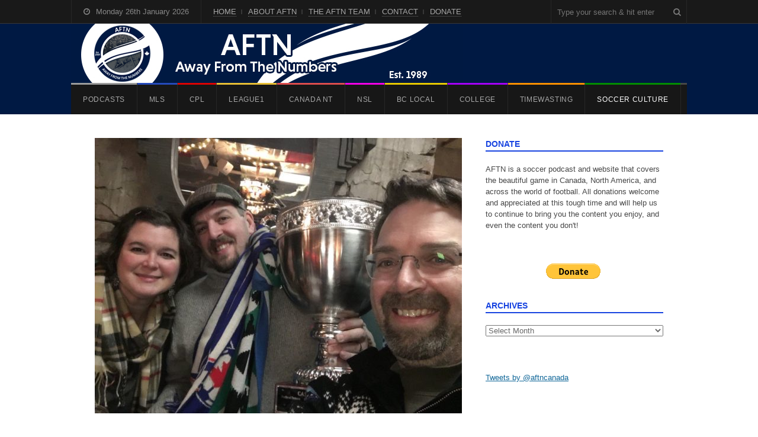

--- FILE ---
content_type: text/html; charset=UTF-8
request_url: https://aftn.ca/from-the-pigeon-loft-how-to-make-the-best-of-the-worst-possible-final/
body_size: 43507
content:
<!DOCTYPE html><html lang="en-GB"><head><script data-no-optimize="1">var litespeed_docref=sessionStorage.getItem("litespeed_docref");litespeed_docref&&(Object.defineProperty(document,"referrer",{get:function(){return litespeed_docref}}),sessionStorage.removeItem("litespeed_docref"));</script> <meta charset="UTF-8"><meta name="viewport" content="width=device-width, initial-scale=1"><link rel="pingback" href="https://aftn.ca/xmlrpc.php"><title>From the Pigeon Loft: How to make the best of the worst possible final &#8211; AFTN</title> <script type="litespeed/javascript">function theChampLoadEvent(e){var t=window.onload;if(typeof window.onload!="function"){window.onload=e}else{window.onload=function(){t();e()}}}</script> <script type="litespeed/javascript">var theChampDefaultLang='en_GB',theChampCloseIconPath='https://aftn.ca/wp-content/plugins/super-socializer/images/close.png'</script> <script type="litespeed/javascript">var theChampSiteUrl='https://aftn.ca',theChampVerified=0,theChampEmailPopup=0,heateorSsMoreSharePopupSearchText='Search'</script> <script type="litespeed/javascript">var theChampSharingAjaxUrl='https://aftn.ca/wp-admin/admin-ajax.php',heateorSsFbMessengerAPI='https://www.facebook.com/dialog/send?app_id=595489497242932&display=popup&link=%encoded_post_url%&redirect_uri=%encoded_post_url%',heateorSsWhatsappShareAPI='web',heateorSsUrlCountFetched=[],heateorSsSharesText='Shares',heateorSsShareText='Share',theChampPluginIconPath='https://aftn.ca/wp-content/plugins/super-socializer/images/logo.png',theChampSaveSharesLocally=0,theChampHorizontalSharingCountEnable=1,theChampVerticalSharingCountEnable=0,theChampSharingOffset=0,theChampCounterOffset=0,theChampMobileStickySharingEnabled=0,heateorSsCopyLinkMessage="Link copied."</script> <style type="text/css">.the_champ_button_instagram span.the_champ_svg,a.the_champ_instagram span.the_champ_svg{background:radial-gradient(circle at 30% 107%,#fdf497 0,#fdf497 5%,#fd5949 45%,#d6249f 60%,#285aeb 90%)}
					.the_champ_horizontal_sharing .the_champ_svg,.heateor_ss_standard_follow_icons_container .the_champ_svg{
					color: #fff;
				border-width: 0px;
		border-style: solid;
		border-color: transparent;
	}
		.the_champ_horizontal_sharing .theChampTCBackground{
		color:#666;
	}
		.the_champ_horizontal_sharing span.the_champ_svg:hover,.heateor_ss_standard_follow_icons_container span.the_champ_svg:hover{
				border-color: transparent;
	}
		.the_champ_vertical_sharing span.the_champ_svg,.heateor_ss_floating_follow_icons_container span.the_champ_svg{
					color: #fff;
				border-width: 0px;
		border-style: solid;
		border-color: transparent;
	}
		.the_champ_vertical_sharing .theChampTCBackground{
		color:#666;
	}
		.the_champ_vertical_sharing span.the_champ_svg:hover,.heateor_ss_floating_follow_icons_container span.the_champ_svg:hover{
						border-color: transparent;
		}
	div.the_champ_sharing_title{text-align:center}div.the_champ_sharing_ul{width:100%;text-align:center;}div.the_champ_horizontal_sharing div.the_champ_sharing_ul a{float:none;display:inline-block;}</style><meta name='robots' content='max-image-preview:large' /><link rel='dns-prefetch' href='//stats.wp.com' /><link rel='preconnect' href='//i0.wp.com' /><link rel='preconnect' href='//c0.wp.com' /><link rel="alternate" type="application/rss+xml" title="AFTN &raquo; Feed" href="https://aftn.ca/feed/" /><link rel="alternate" type="application/rss+xml" title="AFTN &raquo; Comments Feed" href="https://aftn.ca/comments/feed/" /><link rel="alternate" type="application/rss+xml" title="AFTN &raquo; From the Pigeon Loft: How to make the best of the worst possible final Comments Feed" href="https://aftn.ca/from-the-pigeon-loft-how-to-make-the-best-of-the-worst-possible-final/feed/" /><link rel="alternate" title="oEmbed (JSON)" type="application/json+oembed" href="https://aftn.ca/wp-json/oembed/1.0/embed?url=https%3A%2F%2Faftn.ca%2Ffrom-the-pigeon-loft-how-to-make-the-best-of-the-worst-possible-final%2F" /><link rel="alternate" title="oEmbed (XML)" type="text/xml+oembed" href="https://aftn.ca/wp-json/oembed/1.0/embed?url=https%3A%2F%2Faftn.ca%2Ffrom-the-pigeon-loft-how-to-make-the-best-of-the-worst-possible-final%2F&#038;format=xml" /><style id='wp-img-auto-sizes-contain-inline-css' type='text/css'>img:is([sizes=auto i],[sizes^="auto," i]){contain-intrinsic-size:3000px 1500px}
/*# sourceURL=wp-img-auto-sizes-contain-inline-css */</style><link data-optimized="2" rel="stylesheet" href="https://aftn.ca/wp-content/litespeed/css/f44c95de0c2d3d8a22adf1af84cd09ac.css?ver=5a925" /><link rel='stylesheet' id='jetpack_related-posts-css' href='https://c0.wp.com/p/jetpack/15.4/modules/related-posts/related-posts.css' type='text/css' media='all' /><link rel='stylesheet' id='wp-block-library-css' href='https://c0.wp.com/c/6.9/wp-includes/css/dist/block-library/style.min.css' type='text/css' media='all' /><style id='wp-block-paragraph-inline-css' type='text/css'>.is-small-text{font-size:.875em}.is-regular-text{font-size:1em}.is-large-text{font-size:2.25em}.is-larger-text{font-size:3em}.has-drop-cap:not(:focus):first-letter{float:left;font-size:8.4em;font-style:normal;font-weight:100;line-height:.68;margin:.05em .1em 0 0;text-transform:uppercase}body.rtl .has-drop-cap:not(:focus):first-letter{float:none;margin-left:.1em}p.has-drop-cap.has-background{overflow:hidden}:root :where(p.has-background){padding:1.25em 2.375em}:where(p.has-text-color:not(.has-link-color)) a{color:inherit}p.has-text-align-left[style*="writing-mode:vertical-lr"],p.has-text-align-right[style*="writing-mode:vertical-rl"]{rotate:180deg}
/*# sourceURL=https://c0.wp.com/c/6.9/wp-includes/blocks/paragraph/style.min.css */</style><style id='global-styles-inline-css' type='text/css'>:root{--wp--preset--aspect-ratio--square: 1;--wp--preset--aspect-ratio--4-3: 4/3;--wp--preset--aspect-ratio--3-4: 3/4;--wp--preset--aspect-ratio--3-2: 3/2;--wp--preset--aspect-ratio--2-3: 2/3;--wp--preset--aspect-ratio--16-9: 16/9;--wp--preset--aspect-ratio--9-16: 9/16;--wp--preset--color--black: #000000;--wp--preset--color--cyan-bluish-gray: #abb8c3;--wp--preset--color--white: #ffffff;--wp--preset--color--pale-pink: #f78da7;--wp--preset--color--vivid-red: #cf2e2e;--wp--preset--color--luminous-vivid-orange: #ff6900;--wp--preset--color--luminous-vivid-amber: #fcb900;--wp--preset--color--light-green-cyan: #7bdcb5;--wp--preset--color--vivid-green-cyan: #00d084;--wp--preset--color--pale-cyan-blue: #8ed1fc;--wp--preset--color--vivid-cyan-blue: #0693e3;--wp--preset--color--vivid-purple: #9b51e0;--wp--preset--gradient--vivid-cyan-blue-to-vivid-purple: linear-gradient(135deg,rgb(6,147,227) 0%,rgb(155,81,224) 100%);--wp--preset--gradient--light-green-cyan-to-vivid-green-cyan: linear-gradient(135deg,rgb(122,220,180) 0%,rgb(0,208,130) 100%);--wp--preset--gradient--luminous-vivid-amber-to-luminous-vivid-orange: linear-gradient(135deg,rgb(252,185,0) 0%,rgb(255,105,0) 100%);--wp--preset--gradient--luminous-vivid-orange-to-vivid-red: linear-gradient(135deg,rgb(255,105,0) 0%,rgb(207,46,46) 100%);--wp--preset--gradient--very-light-gray-to-cyan-bluish-gray: linear-gradient(135deg,rgb(238,238,238) 0%,rgb(169,184,195) 100%);--wp--preset--gradient--cool-to-warm-spectrum: linear-gradient(135deg,rgb(74,234,220) 0%,rgb(151,120,209) 20%,rgb(207,42,186) 40%,rgb(238,44,130) 60%,rgb(251,105,98) 80%,rgb(254,248,76) 100%);--wp--preset--gradient--blush-light-purple: linear-gradient(135deg,rgb(255,206,236) 0%,rgb(152,150,240) 100%);--wp--preset--gradient--blush-bordeaux: linear-gradient(135deg,rgb(254,205,165) 0%,rgb(254,45,45) 50%,rgb(107,0,62) 100%);--wp--preset--gradient--luminous-dusk: linear-gradient(135deg,rgb(255,203,112) 0%,rgb(199,81,192) 50%,rgb(65,88,208) 100%);--wp--preset--gradient--pale-ocean: linear-gradient(135deg,rgb(255,245,203) 0%,rgb(182,227,212) 50%,rgb(51,167,181) 100%);--wp--preset--gradient--electric-grass: linear-gradient(135deg,rgb(202,248,128) 0%,rgb(113,206,126) 100%);--wp--preset--gradient--midnight: linear-gradient(135deg,rgb(2,3,129) 0%,rgb(40,116,252) 100%);--wp--preset--font-size--small: 13px;--wp--preset--font-size--medium: 20px;--wp--preset--font-size--large: 36px;--wp--preset--font-size--x-large: 42px;--wp--preset--spacing--20: 0.44rem;--wp--preset--spacing--30: 0.67rem;--wp--preset--spacing--40: 1rem;--wp--preset--spacing--50: 1.5rem;--wp--preset--spacing--60: 2.25rem;--wp--preset--spacing--70: 3.38rem;--wp--preset--spacing--80: 5.06rem;--wp--preset--shadow--natural: 6px 6px 9px rgba(0, 0, 0, 0.2);--wp--preset--shadow--deep: 12px 12px 50px rgba(0, 0, 0, 0.4);--wp--preset--shadow--sharp: 6px 6px 0px rgba(0, 0, 0, 0.2);--wp--preset--shadow--outlined: 6px 6px 0px -3px rgb(255, 255, 255), 6px 6px rgb(0, 0, 0);--wp--preset--shadow--crisp: 6px 6px 0px rgb(0, 0, 0);}:where(.is-layout-flex){gap: 0.5em;}:where(.is-layout-grid){gap: 0.5em;}body .is-layout-flex{display: flex;}.is-layout-flex{flex-wrap: wrap;align-items: center;}.is-layout-flex > :is(*, div){margin: 0;}body .is-layout-grid{display: grid;}.is-layout-grid > :is(*, div){margin: 0;}:where(.wp-block-columns.is-layout-flex){gap: 2em;}:where(.wp-block-columns.is-layout-grid){gap: 2em;}:where(.wp-block-post-template.is-layout-flex){gap: 1.25em;}:where(.wp-block-post-template.is-layout-grid){gap: 1.25em;}.has-black-color{color: var(--wp--preset--color--black) !important;}.has-cyan-bluish-gray-color{color: var(--wp--preset--color--cyan-bluish-gray) !important;}.has-white-color{color: var(--wp--preset--color--white) !important;}.has-pale-pink-color{color: var(--wp--preset--color--pale-pink) !important;}.has-vivid-red-color{color: var(--wp--preset--color--vivid-red) !important;}.has-luminous-vivid-orange-color{color: var(--wp--preset--color--luminous-vivid-orange) !important;}.has-luminous-vivid-amber-color{color: var(--wp--preset--color--luminous-vivid-amber) !important;}.has-light-green-cyan-color{color: var(--wp--preset--color--light-green-cyan) !important;}.has-vivid-green-cyan-color{color: var(--wp--preset--color--vivid-green-cyan) !important;}.has-pale-cyan-blue-color{color: var(--wp--preset--color--pale-cyan-blue) !important;}.has-vivid-cyan-blue-color{color: var(--wp--preset--color--vivid-cyan-blue) !important;}.has-vivid-purple-color{color: var(--wp--preset--color--vivid-purple) !important;}.has-black-background-color{background-color: var(--wp--preset--color--black) !important;}.has-cyan-bluish-gray-background-color{background-color: var(--wp--preset--color--cyan-bluish-gray) !important;}.has-white-background-color{background-color: var(--wp--preset--color--white) !important;}.has-pale-pink-background-color{background-color: var(--wp--preset--color--pale-pink) !important;}.has-vivid-red-background-color{background-color: var(--wp--preset--color--vivid-red) !important;}.has-luminous-vivid-orange-background-color{background-color: var(--wp--preset--color--luminous-vivid-orange) !important;}.has-luminous-vivid-amber-background-color{background-color: var(--wp--preset--color--luminous-vivid-amber) !important;}.has-light-green-cyan-background-color{background-color: var(--wp--preset--color--light-green-cyan) !important;}.has-vivid-green-cyan-background-color{background-color: var(--wp--preset--color--vivid-green-cyan) !important;}.has-pale-cyan-blue-background-color{background-color: var(--wp--preset--color--pale-cyan-blue) !important;}.has-vivid-cyan-blue-background-color{background-color: var(--wp--preset--color--vivid-cyan-blue) !important;}.has-vivid-purple-background-color{background-color: var(--wp--preset--color--vivid-purple) !important;}.has-black-border-color{border-color: var(--wp--preset--color--black) !important;}.has-cyan-bluish-gray-border-color{border-color: var(--wp--preset--color--cyan-bluish-gray) !important;}.has-white-border-color{border-color: var(--wp--preset--color--white) !important;}.has-pale-pink-border-color{border-color: var(--wp--preset--color--pale-pink) !important;}.has-vivid-red-border-color{border-color: var(--wp--preset--color--vivid-red) !important;}.has-luminous-vivid-orange-border-color{border-color: var(--wp--preset--color--luminous-vivid-orange) !important;}.has-luminous-vivid-amber-border-color{border-color: var(--wp--preset--color--luminous-vivid-amber) !important;}.has-light-green-cyan-border-color{border-color: var(--wp--preset--color--light-green-cyan) !important;}.has-vivid-green-cyan-border-color{border-color: var(--wp--preset--color--vivid-green-cyan) !important;}.has-pale-cyan-blue-border-color{border-color: var(--wp--preset--color--pale-cyan-blue) !important;}.has-vivid-cyan-blue-border-color{border-color: var(--wp--preset--color--vivid-cyan-blue) !important;}.has-vivid-purple-border-color{border-color: var(--wp--preset--color--vivid-purple) !important;}.has-vivid-cyan-blue-to-vivid-purple-gradient-background{background: var(--wp--preset--gradient--vivid-cyan-blue-to-vivid-purple) !important;}.has-light-green-cyan-to-vivid-green-cyan-gradient-background{background: var(--wp--preset--gradient--light-green-cyan-to-vivid-green-cyan) !important;}.has-luminous-vivid-amber-to-luminous-vivid-orange-gradient-background{background: var(--wp--preset--gradient--luminous-vivid-amber-to-luminous-vivid-orange) !important;}.has-luminous-vivid-orange-to-vivid-red-gradient-background{background: var(--wp--preset--gradient--luminous-vivid-orange-to-vivid-red) !important;}.has-very-light-gray-to-cyan-bluish-gray-gradient-background{background: var(--wp--preset--gradient--very-light-gray-to-cyan-bluish-gray) !important;}.has-cool-to-warm-spectrum-gradient-background{background: var(--wp--preset--gradient--cool-to-warm-spectrum) !important;}.has-blush-light-purple-gradient-background{background: var(--wp--preset--gradient--blush-light-purple) !important;}.has-blush-bordeaux-gradient-background{background: var(--wp--preset--gradient--blush-bordeaux) !important;}.has-luminous-dusk-gradient-background{background: var(--wp--preset--gradient--luminous-dusk) !important;}.has-pale-ocean-gradient-background{background: var(--wp--preset--gradient--pale-ocean) !important;}.has-electric-grass-gradient-background{background: var(--wp--preset--gradient--electric-grass) !important;}.has-midnight-gradient-background{background: var(--wp--preset--gradient--midnight) !important;}.has-small-font-size{font-size: var(--wp--preset--font-size--small) !important;}.has-medium-font-size{font-size: var(--wp--preset--font-size--medium) !important;}.has-large-font-size{font-size: var(--wp--preset--font-size--large) !important;}.has-x-large-font-size{font-size: var(--wp--preset--font-size--x-large) !important;}
/*# sourceURL=global-styles-inline-css */</style><style id='classic-theme-styles-inline-css' type='text/css'>/*! This file is auto-generated */
.wp-block-button__link{color:#fff;background-color:#32373c;border-radius:9999px;box-shadow:none;text-decoration:none;padding:calc(.667em + 2px) calc(1.333em + 2px);font-size:1.125em}.wp-block-file__button{background:#32373c;color:#fff;text-decoration:none}
/*# sourceURL=/wp-includes/css/classic-themes.min.css */</style><style id='the_champ_frontend_css-inline-css' type='text/css'>.the_champ_horizontal_sharing .the_champ_square_count{
			display:block;
			text-indent:0!important;
			visibility:hidden;
			background-color:#58B8F8!important;
			width:auto;
			height:auto;
			text-align:center;
			min-width:8px!important;
			padding:1px 4px!important;
			color:#fff!important;
			font-family:&#039;Open Sans&#039;,arial,sans-serif!important;
			font-size:10px!important;
			font-weight:600!important;
			-webkit-border-radius:15px!important;
			border-radius:15px!important;
			-webkit-box-shadow:0 2px 2px rgba(0,0,0,.4);
			box-shadow:0 2px 2px rgba(0,0,0,.4);
			text-shadow:0 -1px 0 rgba(0,0,0,.2);
			line-height:14px!important;
			border:2px solid #fff!important;
			z-index:1;
			margin:2px auto!important;
			box-sizing:content-box!important
		}
/*# sourceURL=the_champ_frontend_css-inline-css */</style> <script id="jetpack_related-posts-js-extra" type="litespeed/javascript">var related_posts_js_options={"post_heading":"h4"}</script> <script type="litespeed/javascript" data-src="https://c0.wp.com/p/jetpack/15.4/_inc/build/related-posts/related-posts.min.js" id="jetpack_related-posts-js"></script> <script type="litespeed/javascript" data-src="https://c0.wp.com/c/6.9/wp-includes/js/jquery/jquery.min.js" id="jquery-core-js"></script> <script type="litespeed/javascript" data-src="https://c0.wp.com/c/6.9/wp-includes/js/jquery/jquery-migrate.min.js" id="jquery-migrate-js"></script> <link rel="https://api.w.org/" href="https://aftn.ca/wp-json/" /><link rel="alternate" title="JSON" type="application/json" href="https://aftn.ca/wp-json/wp/v2/posts/7760" /><link rel="EditURI" type="application/rsd+xml" title="RSD" href="https://aftn.ca/xmlrpc.php?rsd" /><meta name="generator" content="WordPress 6.9" /><link rel="canonical" href="https://aftn.ca/from-the-pigeon-loft-how-to-make-the-best-of-the-worst-possible-final/" /><link rel='shortlink' href='https://aftn.ca/?p=7760' /><style>img#wpstats{display:none}</style><link rel="apple-touch-icon" sizes="180x180" href="/wp-content/uploads/fbrfg/apple-touch-icon.png"><link rel="icon" type="image/png" sizes="32x32" href="/wp-content/uploads/fbrfg/favicon-32x32.png"><link rel="icon" type="image/png" sizes="16x16" href="/wp-content/uploads/fbrfg/favicon-16x16.png"><link rel="manifest" href="/wp-content/uploads/fbrfg/site.webmanifest"><link rel="shortcut icon" href="/wp-content/uploads/fbrfg/favicon.ico"><meta name="msapplication-TileColor" content="#da532c"><meta name="msapplication-config" content="/wp-content/uploads/fbrfg/browserconfig.xml"><meta name="theme-color" content="#ffffff"><meta name="google-site-verification" content="OGYBqr-8ATS4pIDej4YnzJRx8bIOY6oGfxxzd-OMxbU" /><meta name="google-site-verification" content="yp5nQPoSuA8V5AUiYVAoGNCfHZDUwSme91zpaWGmV_g" /><style type="text/css">#header{ padding-top:0px; }#header{ padding-bottom:0px; }#top-wrap{ background-color:#001943; }h1 a:hover, h2 a:hover, h2 a:hover, h3 a:hover, h4 a:hover, h5 a:hover{ color:#1743e0; }.loop-entry-title a:hover{ color:#1743e0; }.single .entry a:hover, p.logged-in-as a:hover, .comment-navigation a:hover, .page .entry a:hover, .entry-footer a:hover, .home-slider-caption-excerpt a:hover, .post-meta a:hover{ color:#1743e0; }.sidebar-container .widget-title{ color:#1743e0; }.sidebar-container .widget-title{ border-color:#1743e0; }.wpex-tabs-widget-tabs a.active{ border-top-color:#1743e0; }.author-badge{ color:#ffffff; }.author-badge{ background:#1743e0; }.site-scroll-top:hover{ background-color:#1743e0; }</style><style type="text/css">.cat-690-bg,#site-navigation .dropdown-menu .cat-690:after, body.category-690 .layout-toggle {background-color:#008cea}#site-navigation .current-menu-item.cat-690 > a, .wpex-mobile-main-nav .cat-690 > a {color:#008cea !important}.cat-3375-bg,#site-navigation .dropdown-menu .cat-3375:after, body.category-3375 .layout-toggle {background-color:#e8be35}#site-navigation .current-menu-item.cat-3375 > a, .wpex-mobile-main-nav .cat-3375 > a {color:#e8be35 !important}.cat-750-bg,#site-navigation .dropdown-menu .cat-750:after, body.category-750 .layout-toggle {background-color:#43b7b7}#site-navigation .current-menu-item.cat-750 > a, .wpex-mobile-main-nav .cat-750 > a {color:#43b7b7 !important}.cat-530-bg,#site-navigation .dropdown-menu .cat-530:after, body.category-530 .layout-toggle {background-color:#9b9b9b}#site-navigation .current-menu-item.cat-530 > a, .wpex-mobile-main-nav .cat-530 > a {color:#9b9b9b !important}.cat-2232-bg,#site-navigation .dropdown-menu .cat-2232:after, body.category-2232 .layout-toggle {background-color:#40ba39}#site-navigation .current-menu-item.cat-2232 > a, .wpex-mobile-main-nav .cat-2232 > a {color:#40ba39 !important}.cat-2520-bg,#site-navigation .dropdown-menu .cat-2520:after, body.category-2520 .layout-toggle {background-color:#ff9000}#site-navigation .current-menu-item.cat-2520 > a, .wpex-mobile-main-nav .cat-2520 > a {color:#ff9000 !important}.cat-674-bg,#site-navigation .dropdown-menu .cat-674:after, body.category-674 .layout-toggle {background-color:#a400f7}#site-navigation .current-menu-item.cat-674 > a, .wpex-mobile-main-nav .cat-674 > a {color:#a400f7 !important}.cat-2887-bg,#site-navigation .dropdown-menu .cat-2887:after, body.category-2887 .layout-toggle {background-color:#dd8500}#site-navigation .current-menu-item.cat-2887 > a, .wpex-mobile-main-nav .cat-2887 > a {color:#dd8500 !important}.cat-2888-bg,#site-navigation .dropdown-menu .cat-2888:after, body.category-2888 .layout-toggle {background-color:#dd0000}#site-navigation .current-menu-item.cat-2888 > a, .wpex-mobile-main-nav .cat-2888 > a {color:#dd0000 !important}.cat-538-bg,#site-navigation .dropdown-menu .cat-538:after, body.category-538 .layout-toggle {background-color:#028e00}#site-navigation .current-menu-item.cat-538 > a, .wpex-mobile-main-nav .cat-538 > a {color:#028e00 !important}.cat-680-bg,#site-navigation .dropdown-menu .cat-680:after, body.category-680 .layout-toggle {background-color:#028e00}#site-navigation .current-menu-item.cat-680 > a, .wpex-mobile-main-nav .cat-680 > a {color:#028e00 !important}.cat-3204-bg,#site-navigation .dropdown-menu .cat-3204:after, body.category-3204 .layout-toggle {background-color:#a400f7}#site-navigation .current-menu-item.cat-3204 > a, .wpex-mobile-main-nav .cat-3204 > a {color:#a400f7 !important}.cat-3374-bg,#site-navigation .dropdown-menu .cat-3374:after, body.category-3374 .layout-toggle {background-color:#254aba}#site-navigation .current-menu-item.cat-3374 > a, .wpex-mobile-main-nav .cat-3374 > a {color:#254aba !important}.cat-669-bg,#site-navigation .dropdown-menu .cat-669:after, body.category-669 .layout-toggle {background-color:#dd0000}#site-navigation .current-menu-item.cat-669 > a, .wpex-mobile-main-nav .cat-669 > a {color:#dd0000 !important}.cat-531-bg,#site-navigation .dropdown-menu .cat-531:after, body.category-531 .layout-toggle {background-color:#254aba}#site-navigation .current-menu-item.cat-531 > a, .wpex-mobile-main-nav .cat-531 > a {color:#254aba !important}.cat-886-bg,#site-navigation .dropdown-menu .cat-886:after, body.category-886 .layout-toggle {background-color:#43b7b7}#site-navigation .current-menu-item.cat-886 > a, .wpex-mobile-main-nav .cat-886 > a {color:#43b7b7 !important}.cat-917-bg,#site-navigation .dropdown-menu .cat-917:after, body.category-917 .layout-toggle {background-color:#dd0000}#site-navigation .current-menu-item.cat-917 > a, .wpex-mobile-main-nav .cat-917 > a {color:#dd0000 !important}.cat-2667-bg,#site-navigation .dropdown-menu .cat-2667:after, body.category-2667 .layout-toggle {background-color:#2b00ef}#site-navigation .current-menu-item.cat-2667 > a, .wpex-mobile-main-nav .cat-2667 > a {color:#2b00ef !important}.cat-675-bg,#site-navigation .dropdown-menu .cat-675:after, body.category-675 .layout-toggle {background-color:#a400f7}#site-navigation .current-menu-item.cat-675 > a, .wpex-mobile-main-nav .cat-675 > a {color:#a400f7 !important}.cat-677-bg,#site-navigation .dropdown-menu .cat-677:after, body.category-677 .layout-toggle {background-color:#e8c900}#site-navigation .current-menu-item.cat-677 > a, .wpex-mobile-main-nav .cat-677 > a {color:#e8c900 !important}.cat-1135-bg,#site-navigation .dropdown-menu .cat-1135:after, body.category-1135 .layout-toggle {background-color:#028e00}#site-navigation .current-menu-item.cat-1135 > a, .wpex-mobile-main-nav .cat-1135 > a {color:#028e00 !important}.cat-3038-bg,#site-navigation .dropdown-menu .cat-3038:after, body.category-3038 .layout-toggle {background-color:#dd0000}#site-navigation .current-menu-item.cat-3038 > a, .wpex-mobile-main-nav .cat-3038 > a {color:#dd0000 !important}.cat-545-bg,#site-navigation .dropdown-menu .cat-545:after, body.category-545 .layout-toggle {background-color:#ff9000}#site-navigation .current-menu-item.cat-545 > a, .wpex-mobile-main-nav .cat-545 > a {color:#ff9000 !important}.cat-1184-bg,#site-navigation .dropdown-menu .cat-1184:after, body.category-1184 .layout-toggle {background-color:#dd9933}#site-navigation .current-menu-item.cat-1184 > a, .wpex-mobile-main-nav .cat-1184 > a {color:#dd9933 !important}.cat-3094-bg,#site-navigation .dropdown-menu .cat-3094:after, body.category-3094 .layout-toggle {background-color:#7ca0bf}#site-navigation .current-menu-item.cat-3094 > a, .wpex-mobile-main-nav .cat-3094 > a {color:#7ca0bf !important}.cat-681-bg,#site-navigation .dropdown-menu .cat-681:after, body.category-681 .layout-toggle {background-color:#028e00}#site-navigation .current-menu-item.cat-681 > a, .wpex-mobile-main-nav .cat-681 > a {color:#028e00 !important}.cat-2098-bg,#site-navigation .dropdown-menu .cat-2098:after, body.category-2098 .layout-toggle {background-color:#1e73be}#site-navigation .current-menu-item.cat-2098 > a, .wpex-mobile-main-nav .cat-2098 > a {color:#1e73be !important}.cat-670-bg,#site-navigation .dropdown-menu .cat-670:after, body.category-670 .layout-toggle {background-color:#dd0000}#site-navigation .current-menu-item.cat-670 > a, .wpex-mobile-main-nav .cat-670 > a {color:#dd0000 !important}.cat-676-bg,#site-navigation .dropdown-menu .cat-676:after, body.category-676 .layout-toggle {background-color:#a400f7}#site-navigation .current-menu-item.cat-676 > a, .wpex-mobile-main-nav .cat-676 > a {color:#a400f7 !important}.cat-989-bg,#site-navigation .dropdown-menu .cat-989:after, body.category-989 .layout-toggle {background-color:#008cea}#site-navigation .current-menu-item.cat-989 > a, .wpex-mobile-main-nav .cat-989 > a {color:#008cea !important}.cat-1890-bg,#site-navigation .dropdown-menu .cat-1890:after, body.category-1890 .layout-toggle {background-color:#dd0202}#site-navigation .current-menu-item.cat-1890 > a, .wpex-mobile-main-nav .cat-1890 > a {color:#dd0202 !important}.cat-678-bg,#site-navigation .dropdown-menu .cat-678:after, body.category-678 .layout-toggle {background-color:#e8c900}#site-navigation .current-menu-item.cat-678 > a, .wpex-mobile-main-nav .cat-678 > a {color:#e8c900 !important}.cat-3054-bg,#site-navigation .dropdown-menu .cat-3054:after, body.category-3054 .layout-toggle {background-color:#254aba}#site-navigation .current-menu-item.cat-3054 > a, .wpex-mobile-main-nav .cat-3054 > a {color:#254aba !important}.cat-546-bg,#site-navigation .dropdown-menu .cat-546:after, body.category-546 .layout-toggle {background-color:#ff9000}#site-navigation .current-menu-item.cat-546 > a, .wpex-mobile-main-nav .cat-546 > a {color:#ff9000 !important}.cat-682-bg,#site-navigation .dropdown-menu .cat-682:after, body.category-682 .layout-toggle {background-color:#028e00}#site-navigation .current-menu-item.cat-682 > a, .wpex-mobile-main-nav .cat-682 > a {color:#028e00 !important}.cat-1290-bg,#site-navigation .dropdown-menu .cat-1290:after, body.category-1290 .layout-toggle {background-color:#028e00}#site-navigation .current-menu-item.cat-1290 > a, .wpex-mobile-main-nav .cat-1290 > a {color:#028e00 !important}.cat-1325-bg,#site-navigation .dropdown-menu .cat-1325:after, body.category-1325 .layout-toggle {background-color:#a400f7}#site-navigation .current-menu-item.cat-1325 > a, .wpex-mobile-main-nav .cat-1325 > a {color:#a400f7 !important}.cat-2093-bg,#site-navigation .dropdown-menu .cat-2093:after, body.category-2093 .layout-toggle {background-color:#254aba}#site-navigation .current-menu-item.cat-2093 > a, .wpex-mobile-main-nav .cat-2093 > a {color:#254aba !important}.cat-1355-bg,#site-navigation .dropdown-menu .cat-1355:after, body.category-1355 .layout-toggle {background-color:#dd0000}#site-navigation .current-menu-item.cat-1355 > a, .wpex-mobile-main-nav .cat-1355 > a {color:#dd0000 !important}.cat-2099-bg,#site-navigation .dropdown-menu .cat-2099:after, body.category-2099 .layout-toggle {background-color:#f7b722}#site-navigation .current-menu-item.cat-2099 > a, .wpex-mobile-main-nav .cat-2099 > a {color:#f7b722 !important}.cat-671-bg,#site-navigation .dropdown-menu .cat-671:after, body.category-671 .layout-toggle {background-color:#dd0000}#site-navigation .current-menu-item.cat-671 > a, .wpex-mobile-main-nav .cat-671 > a {color:#dd0000 !important}.cat-3037-bg,#site-navigation .dropdown-menu .cat-3037:after, body.category-3037 .layout-toggle {background-color:#e8be35}#site-navigation .current-menu-item.cat-3037 > a, .wpex-mobile-main-nav .cat-3037 > a {color:#e8be35 !important}.cat-679-bg,#site-navigation .dropdown-menu .cat-679:after, body.category-679 .layout-toggle {background-color:#e8c900}#site-navigation .current-menu-item.cat-679 > a, .wpex-mobile-main-nav .cat-679 > a {color:#e8c900 !important}.cat-547-bg,#site-navigation .dropdown-menu .cat-547:after, body.category-547 .layout-toggle {background-color:#ff9000}#site-navigation .current-menu-item.cat-547 > a, .wpex-mobile-main-nav .cat-547 > a {color:#ff9000 !important}.cat-683-bg,#site-navigation .dropdown-menu .cat-683:after, body.category-683 .layout-toggle {background-color:#028e00}#site-navigation .current-menu-item.cat-683 > a, .wpex-mobile-main-nav .cat-683 > a {color:#028e00 !important}.cat-668-bg,#site-navigation .dropdown-menu .cat-668:after, body.category-668 .layout-toggle {background-color:#dd0000}#site-navigation .current-menu-item.cat-668 > a, .wpex-mobile-main-nav .cat-668 > a {color:#dd0000 !important}.cat-2100-bg,#site-navigation .dropdown-menu .cat-2100:after, body.category-2100 .layout-toggle {background-color:#ad0000}#site-navigation .current-menu-item.cat-2100 > a, .wpex-mobile-main-nav .cat-2100 > a {color:#ad0000 !important}.cat-672-bg,#site-navigation .dropdown-menu .cat-672:after, body.category-672 .layout-toggle {background-color:#dd0000}#site-navigation .current-menu-item.cat-672 > a, .wpex-mobile-main-nav .cat-672 > a {color:#dd0000 !important}.cat-1733-bg,#site-navigation .dropdown-menu .cat-1733:after, body.category-1733 .layout-toggle {background-color:#a400f7}#site-navigation .current-menu-item.cat-1733 > a, .wpex-mobile-main-nav .cat-1733 > a {color:#a400f7 !important}.cat-534-bg,#site-navigation .dropdown-menu .cat-534:after, body.category-534 .layout-toggle {background-color:#dd4d4d}#site-navigation .current-menu-item.cat-534 > a, .wpex-mobile-main-nav .cat-534 > a {color:#dd4d4d !important}.cat-1189-bg,#site-navigation .dropdown-menu .cat-1189:after, body.category-1189 .layout-toggle {background-color:#e8c900}#site-navigation .current-menu-item.cat-1189 > a, .wpex-mobile-main-nav .cat-1189 > a {color:#e8c900 !important}.cat-548-bg,#site-navigation .dropdown-menu .cat-548:after, body.category-548 .layout-toggle {background-color:#ff9000}#site-navigation .current-menu-item.cat-548 > a, .wpex-mobile-main-nav .cat-548 > a {color:#ff9000 !important}.cat-3735-bg,#site-navigation .dropdown-menu .cat-3735:after, body.category-3735 .layout-toggle {background-color:#f200e6}#site-navigation .current-menu-item.cat-3735 > a, .wpex-mobile-main-nav .cat-3735 > a {color:#f200e6 !important}.cat-809-bg,#site-navigation .dropdown-menu .cat-809:after, body.category-809 .layout-toggle {background-color:#dd0202}#site-navigation .current-menu-item.cat-809 > a, .wpex-mobile-main-nav .cat-809 > a {color:#dd0202 !important}.cat-1464-bg,#site-navigation .dropdown-menu .cat-1464:after, body.category-1464 .layout-toggle {background-color:#e8c900}#site-navigation .current-menu-item.cat-1464 > a, .wpex-mobile-main-nav .cat-1464 > a {color:#e8c900 !important}.cat-673-bg,#site-navigation .dropdown-menu .cat-673:after, body.category-673 .layout-toggle {background-color:#dd0000}#site-navigation .current-menu-item.cat-673 > a, .wpex-mobile-main-nav .cat-673 > a {color:#dd0000 !important}.cat-2021-bg,#site-navigation .dropdown-menu .cat-2021:after, body.category-2021 .layout-toggle {background-color:#4e2a84}#site-navigation .current-menu-item.cat-2021 > a, .wpex-mobile-main-nav .cat-2021 > a {color:#4e2a84 !important}.cat-549-bg,#site-navigation .dropdown-menu .cat-549:after, body.category-549 .layout-toggle {background-color:#ff9900}#site-navigation .current-menu-item.cat-549 > a, .wpex-mobile-main-nav .cat-549 > a {color:#ff9900 !important}.cat-822-bg,#site-navigation .dropdown-menu .cat-822:after, body.category-822 .layout-toggle {background-color:#dd4d4d}#site-navigation .current-menu-item.cat-822 > a, .wpex-mobile-main-nav .cat-822 > a {color:#dd4d4d !important}.cat-1564-bg,#site-navigation .dropdown-menu .cat-1564:after, body.category-1564 .layout-toggle {background-color:#e8c900}#site-navigation .current-menu-item.cat-1564 > a, .wpex-mobile-main-nav .cat-1564 > a {color:#e8c900 !important}.cat-924-bg,#site-navigation .dropdown-menu .cat-924:after, body.category-924 .layout-toggle {background-color:#254aba}#site-navigation .current-menu-item.cat-924 > a, .wpex-mobile-main-nav .cat-924 > a {color:#254aba !important}.cat-1806-bg,#site-navigation .dropdown-menu .cat-1806:after, body.category-1806 .layout-toggle {background-color:#ff9000}#site-navigation .current-menu-item.cat-1806 > a, .wpex-mobile-main-nav .cat-1806 > a {color:#ff9000 !important}.cat-536-bg,#site-navigation .dropdown-menu .cat-536:after, body.category-536 .layout-toggle {background-color:#e8c900}#site-navigation .current-menu-item.cat-536 > a, .wpex-mobile-main-nav .cat-536 > a {color:#e8c900 !important}.cat-2044-bg,#site-navigation .dropdown-menu .cat-2044:after, body.category-2044 .layout-toggle {background-color:#335425}#site-navigation .current-menu-item.cat-2044 > a, .wpex-mobile-main-nav .cat-2044 > a {color:#335425 !important}.cat-532-bg,#site-navigation .dropdown-menu .cat-532:after, body.category-532 .layout-toggle {background-color:#008cea}#site-navigation .current-menu-item.cat-532 > a, .wpex-mobile-main-nav .cat-532 > a {color:#008cea !important}.cat-1680-bg,#site-navigation .dropdown-menu .cat-1680:after, body.category-1680 .layout-toggle {background-color:#e8c900}#site-navigation .current-menu-item.cat-1680 > a, .wpex-mobile-main-nav .cat-1680 > a {color:#e8c900 !important}.cat-1246-bg,#site-navigation .dropdown-menu .cat-1246:after, body.category-1246 .layout-toggle {background-color:#dd4d4d}#site-navigation .current-menu-item.cat-1246 > a, .wpex-mobile-main-nav .cat-1246 > a {color:#dd4d4d !important}.cat-1247-bg,#site-navigation .dropdown-menu .cat-1247:after, body.category-1247 .layout-toggle {background-color:#254aba}#site-navigation .current-menu-item.cat-1247 > a, .wpex-mobile-main-nav .cat-1247 > a {color:#254aba !important}.cat-2046-bg,#site-navigation .dropdown-menu .cat-2046:after, body.category-2046 .layout-toggle {background-color:#41b5e6}#site-navigation .current-menu-item.cat-2046 > a, .wpex-mobile-main-nav .cat-2046 > a {color:#41b5e6 !important}.cat-1792-bg,#site-navigation .dropdown-menu .cat-1792:after, body.category-1792 .layout-toggle {background-color:#254aba}#site-navigation .current-menu-item.cat-1792 > a, .wpex-mobile-main-nav .cat-1792 > a {color:#254aba !important}.cat-535-bg,#site-navigation .dropdown-menu .cat-535:after, body.category-535 .layout-toggle {background-color:#a400f7}#site-navigation .current-menu-item.cat-535 > a, .wpex-mobile-main-nav .cat-535 > a {color:#a400f7 !important}.cat-1885-bg,#site-navigation .dropdown-menu .cat-1885:after, body.category-1885 .layout-toggle {background-color:#dd4d4d}#site-navigation .current-menu-item.cat-1885 > a, .wpex-mobile-main-nav .cat-1885 > a {color:#dd4d4d !important}.cat-2084-bg,#site-navigation .dropdown-menu .cat-2084:after, body.category-2084 .layout-toggle {background-color:#5bd604}#site-navigation .current-menu-item.cat-2084 > a, .wpex-mobile-main-nav .cat-2084 > a {color:#5bd604 !important}.cat-533-bg,#site-navigation .dropdown-menu .cat-533:after, body.category-533 .layout-toggle {background-color:#43b7b7}#site-navigation .current-menu-item.cat-533 > a, .wpex-mobile-main-nav .cat-533 > a {color:#43b7b7 !important}.cat-1893-bg,#site-navigation .dropdown-menu .cat-1893:after, body.category-1893 .layout-toggle {background-color:#dd4d4d}#site-navigation .current-menu-item.cat-1893 > a, .wpex-mobile-main-nav .cat-1893 > a {color:#dd4d4d !important}.cat-537-bg,#site-navigation .dropdown-menu .cat-537:after, body.category-537 .layout-toggle {background-color:#ff9000}#site-navigation .current-menu-item.cat-537 > a, .wpex-mobile-main-nav .cat-537 > a {color:#ff9000 !important}.cat-1909-bg,#site-navigation .dropdown-menu .cat-1909:after, body.category-1909 .layout-toggle {background-color:#dd4d4d}#site-navigation .current-menu-item.cat-1909 > a, .wpex-mobile-main-nav .cat-1909 > a {color:#dd4d4d !important}.cat-1100-bg,#site-navigation .dropdown-menu .cat-1100:after, body.category-1100 .layout-toggle {background-color:#028e00}#site-navigation .current-menu-item.cat-1100 > a, .wpex-mobile-main-nav .cat-1100 > a {color:#028e00 !important}.cat-985-bg,#site-navigation .dropdown-menu .cat-985:after, body.category-985 .layout-toggle {background-color:#ff02e1}#site-navigation .current-menu-item.cat-985 > a, .wpex-mobile-main-nav .cat-985 > a {color:#ff02e1 !important}</style><style type="text/css" id="custom-background-css">body.custom-background { background-color: #ffffff; }</style><link rel="icon" href="https://i0.wp.com/aftn.ca/wp-content/uploads/AFTN-Logo-2017.jpg?fit=32%2C32&#038;ssl=1" sizes="32x32" /><link rel="icon" href="https://i0.wp.com/aftn.ca/wp-content/uploads/AFTN-Logo-2017.jpg?fit=192%2C192&#038;ssl=1" sizes="192x192" /><link rel="apple-touch-icon" href="https://i0.wp.com/aftn.ca/wp-content/uploads/AFTN-Logo-2017.jpg?fit=180%2C180&#038;ssl=1" /><meta name="msapplication-TileImage" content="https://i0.wp.com/aftn.ca/wp-content/uploads/AFTN-Logo-2017.jpg?fit=270%2C270&#038;ssl=1" /><style type="text/css" id="wp-custom-css">body .site-branding { max-width: 100%; }</style><meta data-pso-pv="1.2.1" data-pso-pt="singlePost" data-pso-th="3ecc1963ec533321b54c488a38dd86f3"><script type="litespeed/javascript" data-src="//pagead2.googlesyndication.com/pagead/js/adsbygoogle.js"></script><script pagespeed_no_defer="" data-pso-version="20170502_060509" type="litespeed/javascript">window.dynamicgoogletags={config:[]};dynamicgoogletags.config=["ca-pub-2193103845175071",[[[["DIV",null,"primary",[]],["10px","10px",1],3,[3],"6268269742",0,null,null,6],[["ASIDE",null,"secondary",[]],["10px","10px",1],2,[0],"3454404140",0,null,null,7]]],[[[[null,[[0,19]],null,16,1,1],[null,[[20,20]],null,34,1,1],[null,[[180,199]],null,17,1,1],[null,[[320,339]],null,32,1,1]],[[["BODY",0,null,[]],["10px","10px",1],1,[4],null,0,null,null,2],[["BODY",0,null,[]],["10px","10px",1],2,[5],null,0,null,null,2],[["DIV",null,"top-wrap",[]],["10px","10px",1],3,[2],null,0,null,null,4],[["DIV",null,"topbar",[]],["10px","10px",1],0,[4],null,0,null,null,5],[["HEADER",0,null,[]],["10px","10px",1],0,[4],null,0,null,null,5],[["HEADER",0,null,[]],["10px","10px",1],3,[2],null,0,null,null,5],[["DIV",null,"site-navigation-inner",[]],["10px","10px",1],3,[2],null,0,null,null,6],[["NAV",0,null,[]],["10px","10px",1],0,[2],null,0,null,null,7],[["NAV",0,null,[]],["10px","10px",1],3,[2],null,0,null,null,7],[["DIV",null,"content",[]],["40px","10px",1],3,[1],null,0,null,null,7],[["ASIDE",null,"secondary",[]],["10px","10px",1],3,[3],null,0,null,null,7],[["DIV",null,"footer-bottom",[]],["10px","10px",1],2,[5],null,0,null,null,4],[["DIV",null,"footer-bottom",[]],["10px","10px",1],3,[5],null,0,null,null,4],[["DIV",null,"copyright",[]],["10px","10px",1],0,[3],null,0,null,null,6],[["DIV",null,"copyright",[]],["3px","20px",1],3,[3],null,0,null,null,6],[["DIV",null,"primary",[]],["10px","10px",1],3,[0],null,0,null,null,6],[["ASIDE",null,"secondary",[]],["10px","10px",1],2,[0],null,0,null,null,7],[["ARTICLE",0,null,[],1],["10px","25px",0],0,[0],null,0,null,null,10],[["ARTICLE",0,null,[],2],["10px","25px",0],0,[0],null,0,null,null,10],[["ARTICLE",0,null,[],-1],["10px","25px",0],3,[0],null,0,null,null,10],[["ARTICLE",0,null,[],3],["10px","25px",0],0,[0],null,0,null,null,10],[["DIV",null,"footer",[]],["10px","10px",1],0,[3],null,0,null,null,4]],["3788395344","5265128549","6741861747","8218594940","9695328142"],["ARTICLE",null,null,[]],"20170214_040801"]],"WordPressSinglePost","2271622947",null,0.01,null,[null,1494917545442],0.01,0,null,null,"https://aftn.ca"];(function(){var h=this,aa=function(a){var b=typeof a;if("object"==b)if(a){if(a instanceof Array)return"array";if(a instanceof Object)return b;var c=Object.prototype.toString.call(a);if("[object Window]"==c)return"object";if("[object Array]"==c||"number"==typeof a.length&&"undefined"!=typeof a.splice&&"undefined"!=typeof a.propertyIsEnumerable&&!a.propertyIsEnumerable("splice"))return"array";if("[object Function]"==c||"undefined"!=typeof a.call&&"undefined"!=typeof a.propertyIsEnumerable&&!a.propertyIsEnumerable("call"))return"function"}else return"null";else if("function"==b&&"undefined"==typeof a.call)return"object";return b},p=function(a){return"number"==typeof a},ba=function(a,b){var c=Array.prototype.slice.call(arguments,1);return function(){var b=c.slice();b.push.apply(b,arguments);return a.apply(this,b)}},r=function(a,b){function c(){}c.prototype=b.prototype;a.Sa=b.prototype;a.prototype=new c;a.prototype.constructor=a;a.Ua=function(a,c,f){for(var d=Array(arguments.length-2),e=2;e<arguments.length;e++)d[e-2]=arguments[e];return b.prototype[c].apply(a,d)}};var ca=document,da=window;var ea=String.prototype.trim?function(a){return a.trim()}:function(a){return a.replace(/^[\s\xa0]+|[\s\xa0]+$/g,"")},fa=function(a,b){return a<b?-1:a>b?1:0},ga=function(a){return String(a).replace(/\-([a-z])/g,function(a,c){return c.toUpperCase()})};var ha=Array.prototype.forEach?function(a,b,c){Array.prototype.forEach.call(a,b,c)}:function(a,b,c){for(var d=a.length,e="string"==typeof a?a.split(""):a,f=0;f<d;f++)f in e&&b.call(c,e[f],f,a)};var t;a:{var ia=h.navigator;if(ia){var ja=ia.userAgent;if(ja){t=ja;break a}}t=""}var v=function(a){return-1!=t.indexOf(a)};var ka=function(a){ka[" "](a);return a};ka[" "]=function(){};var ma=function(a,b){var c=la;Object.prototype.hasOwnProperty.call(c,a)||(c[a]=b(a))};var na=v("Opera"),w=v("Trident")||v("MSIE"),oa=v("Edge"),pa=v("Gecko")&&!(-1!=t.toLowerCase().indexOf("webkit")&&!v("Edge"))&&!(v("Trident")||v("MSIE"))&&!v("Edge"),qa=-1!=t.toLowerCase().indexOf("webkit")&&!v("Edge"),ra=function(){var a=h.document;return a?a.documentMode:void 0},sa;a:{var ta="",ua=function(){var a=t;if(pa)return/rv\:([^\);]+)(\)|;)/.exec(a);if(oa)return/Edge\/([\d\.]+)/.exec(a);if(w)return/\b(?:MSIE|rv)[: ]([^\);]+)(\)|;)/.exec(a);if(qa)return/WebKit\/(\S+)/.exec(a);if(na)return/(?:Version)[ \/]?(\S+)/.exec(a)}();ua&&(ta=ua?ua[1]:"");if(w){var va=ra();if(null!=va&&va>parseFloat(ta)){sa=String(va);break a}}sa=ta}
var wa=sa,la={},xa=function(a){ma(a,function(){for(var b=0,c=ea(String(wa)).split("."),d=ea(String(a)).split("."),e=Math.max(c.length,d.length),f=0;0==b&&f<e;f++){var g=c[f]||"",k=d[f]||"";do{g=/(\d*)(\D*)(.*)/.exec(g)||["","","",""];k=/(\d*)(\D*)(.*)/.exec(k)||["","","",""];if(0==g[0].length&&0==k[0].length)break;b=fa(0==g[1].length?0:parseInt(g[1],10),0==k[1].length?0:parseInt(k[1],10))||fa(0==g[2].length,0==k[2].length)||fa(g[2],k[2]);g=g[3];k=k[3]}while(0==b)}return 0<=b})},ya;var za=h.document;ya=za&&w?ra()||("CSS1Compat"==za.compatMode?parseInt(wa,10):5):void 0;var Aa;if(!(Aa=!pa&&!w)){var Ba;if(Ba=w)Ba=9<=Number(ya);Aa=Ba}Aa||pa&&xa("1.9.1");w&&xa("9");var x=function(a,b,c,d){this.top=a;this.right=b;this.bottom=c;this.left=d};x.prototype.floor=function(){this.top=Math.floor(this.top);this.right=Math.floor(this.right);this.bottom=Math.floor(this.bottom);this.left=Math.floor(this.left);return this};var Da=function(){var a=Ca;try{var b;if(b=!!a&&null!=a.location.href)a:{try{ka(a.foo);b=!0;break a}catch(c){}b=!1}return b}catch(c){return!1}},Ea=function(a,b){for(var c in a)Object.prototype.hasOwnProperty.call(a,c)&&b.call(void 0,a[c],c,a)};var Fa=function(){var a=!1;try{var b=Object.defineProperty({},"passive",{get:function(){a=!0}});h.addEventListener("test",null,b)}catch(c){}return a}();var Ga=function(a){h.google_image_requests||(h.google_image_requests=[]);var b=h.document.createElement("img");b.src=a;h.google_image_requests.push(b)};var Ha=!!window.google_async_iframe_id,Ca=Ha&&window.parent||window;var Ia=function(a,b,c,d,e){this.ma=c||4E3;this.H=a||"&";this.ya=b||",$";this.T=void 0!==d?d:"trn";this.Ta=e||null;this.xa=!1;this.V={};this.Ka=0;this.L=[]},Ka=function(a,b,c,d,e){var f=[];Ea(a,function(a,k){(a=Ja(a,b,c,d,e))&&f.push(k+"="+a)});return f.join(b)},Ja=function(a,b,c,d,e){if(null==a)return"";b=b||"&";c=c||",$";"string"==typeof c&&(c=c.split(""));if(a instanceof Array){if(d=d||0,d<c.length){for(var f=[],g=0;g<a.length;g++)f.push(Ja(a[g],b,c,d+1,e));return f.join(c[d])}}else if("object"==typeof a)return e=e||0,2>e?encodeURIComponent(Ka(a,b,c,d,e+1)):"...";return encodeURIComponent(String(a))},Ma=function(a,b,c,d){b=b+"//"+c+d;var e=La(a)-d.length-0;if(0>e)return"";a.L.sort(function(a,b){return a-b});d=null;c="";for(var f=0;f<a.L.length;f++)for(var g=a.L[f],k=a.V[g],m=0;m<k.length;m++){if(!e){d=null==d?g:d;break}var l=Ka(k[m],a.H,a.ya);if(l){l=c+l;if(e>=l.length){e-=l.length;b+=l;c=a.H;break}else a.xa&&(c=e,l[c-1]==a.H&&--c,b+=l.substr(0,c),c=a.H,e=0);d=null==d?g:d}}f="";a.T&&null!=d&&(f=c+a.T+"="+(a.Ta||d));return b+f+""},La=function(a){if(!a.T)return a.ma;var b=1,c;for(c in a.V)b=c.length>b?c.length:b;return a.ma-a.T.length-b-a.H.length-1};var Pa=function(a,b,c,d){var e=Na;if((c?e.Qa:Math.random())<(d||e.Ba))try{if(b instanceof Ia)var f=b;else f=new Ia,Ea(b,function(a,b){var c=f,d=c.Ka++,e={};e[b]=a;a=[e];c.L.push(d);c.V[d]=a});var g=Ma(f,e.Na,e.Da,e.Ma+a+"&");g&&Ga(g)}catch(k){}};var Qa=function(a,b){this.events=[];this.Z=b||h;var c=null;b&&(b.google_js_reporting_queue=b.google_js_reporting_queue||[],this.events=b.google_js_reporting_queue,c=b.google_measure_js_timing);this.ja=null!=c?c:Math.random()<a;a:{try{var d=(this.Z||h).top.location.hash;if(d){var e=d.match(/\bdeid=([\d,]+)/);var f=e&&e[1]||"";break a}}catch(g){}f=""}a=f;b=this.Z.performance;this.sa=!!(b&&b.mark&&b.clearMarks&&a.indexOf&&0<a.indexOf("1337"))};Qa.prototype.disable=function(){this.sa&&ha(this.events,this.Aa,this);this.events.length=0;this.ja=!1};Qa.prototype.Aa=function(a){if(a&&this.sa){var b=this.Z.performance;b.clearMarks("goog_"+a.uniqueId+"_start");b.clearMarks("goog_"+a.uniqueId+"_end")}};var Na,y;if(Ha&&!Da()){var Ra="."+ca.domain;try{for(;2<Ra.split(".").length&&!Da();)ca.domain=Ra=Ra.substr(Ra.indexOf(".")+1),Ca=window.parent}catch(a){}Da()||(Ca=window)}y=Ca;var Sa=new Qa(1,y);Na=new function(){this.Na="http:"===da.location.protocol?"http:":"https:";this.Da="pagead2.googlesyndication.com";this.Ma="/pagead/gen_204?id=";this.Ba=.01;this.Qa=Math.random()};if("complete"==y.document.readyState)y.google_measure_js_timing||Sa.disable();else if(Sa.ja){var Ta=function(){y.google_measure_js_timing||Sa.disable()};y.addEventListener?y.addEventListener("load",Ta,Fa?void 0:!1):y.attachEvent&&y.attachEvent("onload",Ta)};var z=function(){},Ua="function"==typeof Uint8Array,B=function(a,b,c){a.a=null;b||(b=[]);a.Wa=void 0;a.M=-1;a.l=b;a:{if(a.l.length){b=a.l.length-1;var d=a.l[b];if(d&&"object"==typeof d&&"array"!=aa(d)&&!(Ua&&d instanceof Uint8Array)){a.R=b-a.M;a.G=d;break a}}a.R=Number.MAX_VALUE}a.Va={};if(c)for(b=0;b<c.length;b++)d=c[b],d<a.R?(d+=a.M,a.l[d]=a.l[d]||A):a.G[d]=a.G[d]||A},A=[],C=function(a,b){if(b<a.R){b+=a.M;var c=a.l[b];return c===A?a.l[b]=[]:c}c=a.G[b];return c===A?a.G[b]=[]:c},Wa=function(a){a=C(Va,a);return null==a?a:+a},D=function(a,b,c){b<a.R?a.l[b+a.M]=c:a.G[b]=c},E=function(a,b,c){a.a||(a.a={});if(!a.a[c]){var d=C(a,c);d&&(a.a[c]=new b(d))}return a.a[c]},F=function(a,b,c){a.a||(a.a={});if(!a.a[c]){for(var d=C(a,c),e=[],f=0;f<d.length;f++)e[f]=new b(d[f]);a.a[c]=e}b=a.a[c];b==A&&(b=a.a[c]=[]);return b},Xa=function(a,b,c){a.a||(a.a={});c=c||[];for(var d=[],e=0;e<c.length;e++)d[e]=G(c[e]);a.a[b]=c;D(a,b,d)},Ya=function(a){if(a.a)for(var b in a.a){var c=a.a[b];if("array"==aa(c))for(var d=0;d<c.length;d++)c[d]&&G(c[d]);else c&&G(c)}},G=function(a){Ya(a);return a.l};z.prototype.toString=function(){Ya(this);return this.l.toString()};var Za=function(a){var b;if("array"==aa(a)){for(var c=Array(a.length),d=0;d<a.length;d++)null!=(b=a[d])&&(c[d]="object"==typeof b?Za(b):b);return c}if(Ua&&a instanceof Uint8Array)return new Uint8Array(a);c={};for(d in a)null!=(b=a[d])&&(c[d]="object"==typeof b?Za(b):b);return c};var H=function(a){this.oa={};this.oa.c=a;this.o=[];this.u=null;this.v=[];this.fa=0};H.prototype.g=function(a){for(var b=0;b<this.o.length;b++)if(this.o[b]==a)return this;this.o.push(a);return this};var $a=function(a,b){a.u=a.u?a.u:b;return a};H.prototype.C=function(a){for(var b=0;b<this.v.length;b++)if(this.v[b]==a)return this;this.v.push(a);return this};H.prototype.getData=function(a){var b=this.oa,c={};for(d in b)c[d]=b[d];0<this.fa&&(c.t=this.fa);c.err=this.o.join();c.warn=this.v.join();if(this.u){c.excp_n=this.u.name;c.excp_m=this.u.message&&this.u.message.substring(0,512);if(b=this.u.stack){var d=this.u.stack;try{-1==d.indexOf("")&&(d="\n"+d);for(var e;d!=e;)e=d,d=d.replace(/((https?:\/..*\/)[^\/:]*:\d+(?:.|\n)*)\2/,"$1");b=d.replace(/\n */g,"\n")}catch(f){b=""}}c.excp_s=b}c.w=0<a.innerWidth?a.innerWidth:null;c.h=0<a.innerHeight?a.innerHeight:null;return c};var bb=function(a,b){ab(a,a.Ga,a.X,b)},ab=function(a,b,c,d){var e=d.u;d=d.getData(a.K);a.Ia?(d.type=b,a.K.console.log(d),e&&a.K.console.error(e)):0<c&&(d.r=c,Pa(b,d,"jserror"!=b,c))};var I=function(a){return a.dynamicgoogletags=a.dynamicgoogletags||{}};var J=function(a){B(this,a,cb)};r(J,z);var cb=[4];J.prototype.getId=function(){return C(this,3)};var K=function(a){B(this,a,null)};r(K,z);var db=function(a){B(this,a,null)};r(db,z);var L=function(a){return E(a,J,1)},M=function(a){B(this,a,eb)};r(M,z);var eb=[1];M.prototype.i=function(){return F(this,db,1)};M.prototype.qa=function(a){Xa(this,1,a)};var N=function(a){B(this,a,fb)};r(N,z);var fb=[2],gb=function(a){B(this,a,null)};r(gb,z);N.prototype.la=function(){return C(this,3)};N.prototype.ra=function(a){D(this,3,a)};var O=function(a){B(this,a,hb)};r(O,z);var hb=[1,2,3];O.prototype.i=function(){return F(this,db,2)};O.prototype.qa=function(a){Xa(this,2,a)};var P=function(a){B(this,a,ib)};r(P,z);var ib=[3],jb=function(a){B(this,a,null)};r(jb,z);P.prototype.A=function(){return C(this,1)};P.prototype.D=function(){return E(this,M,2)};P.prototype.O=function(){return C(this,4)};P.prototype.la=function(){return C(this,5)};P.prototype.ra=function(a){D(this,5,a)};P.prototype.N=function(){return E(this,jb,9)};var kb=function(a){this.m=a;this.ua=[]};kb.prototype.f=function(){return 0<F(this.m,O,3).length?F(this.m,O,3)[0]:null};var lb=function(a){var b=["adsbygoogle-placeholder"];a=a.className?a.className.split(/\s+/):[];for(var c={},d=0;d<a.length;++d)c[a[d]]=!0;for(d=0;d<b.length;++d)if(!c[b[d]])return!1;return!0};var mb=function(a,b){for(var c=0;c<b.length;c++){var d=b[c],e=ga(d.Xa);a[e]=d.value}},pb=function(a,b){var c=nb;b.setAttribute("data-adsbygoogle-status","reserved");b={element:b};(c=c&&c.Oa)&&(b.params=c);ob(a).push(b)},ob=function(a){return a.adsbygoogle=a.adsbygoogle||[]};var qb=function(a,b){if(!a)return!1;a=b.getComputedStyle?b.getComputedStyle(a,null):a.currentStyle;if(!a)return!1;a=a.cssFloat||a.styleFloat;return"left"==a||"right"==a},rb=function(a){for(a=a.previousSibling;a&&1!=a.nodeType;)a=a.previousSibling;return a?a:null},sb=function(a){return!!a.nextSibling||!!a.parentNode&&sb(a.parentNode)};var tb=function(a,b){var c=a.length;if(null!=c)for(var d=0;d<c;d++)b.call(void 0,a[d],d)};var ub=function(a,b,c,d){this.na=a;this.aa=b;this.ba=c;this.P=d};ub.prototype.query=function(a){var b=[];try{b=a.querySelectorAll(this.na)}catch(f){}if(!b.length)return[];a=b;b=a.length;if(0<b){for(var c=Array(b),d=0;d<b;d++)c[d]=a[d];a=c}else a=[];a=vb(this,a);p(this.aa)&&(b=this.aa,0>b&&(b+=a.length),a=0<=b&&b<a.length?[a[b]]:[]);if(p(this.ba)){b=[];for(c=0;c<a.length;c++){var d=wb(a[c]),e=this.ba;0>e&&(e+=d.length);0<=e&&e<d.length&&b.push(d[e])}a=b}return a};ub.prototype.toString=function(){return JSON.stringify({nativeQuery:this.na,occurrenceIndex:this.aa,paragraphIndex:this.ba,ignoreMode:this.P})};var vb=function(a,b){if(null==a.P)return b;switch(a.P){case 1:return b.slice(1);case 2:return b.slice(0,b.length-1);case 3:return b.slice(1,b.length-1);case 0:return b;default:throw Error("Unknown ignore mode: "+a.P)}},wb=function(a){var b=[];tb(a.getElementsByTagName("p"),function(a){100<=xb(a)&&b.push(a)});return b},xb=function(a){if(3==a.nodeType)return a.length;if(1!=a.nodeType||"SCRIPT"==a.tagName)return 0;var b=0;tb(a.childNodes,function(a){b+=xb(a)});return b},yb=function(a){return 0==a.length||isNaN(a[0])?a:"\\"+(30+parseInt(a[0],10))+" "+a.substring(1)};var zb=function(a,b){var c=0,d=C(a,6);if(void 0!==d)switch(d){case 0:c=1;break;case 1:c=2;break;case 2:c=3}var d=null,e=C(a,7);if(C(a,1)||a.getId()||0<C(a,4).length){var f=a.getId(),g=C(a,1),e=C(a,4),d=C(a,2);a=C(a,5);var k="";g&&(k+=g);f&&(k+="#"+yb(f));if(e)for(f=0;f<e.length;f++)k+="."+yb(e[f]);d=(e=k)?new ub(e,d,a,c):null}else e&&(d=new ub(e,C(a,2),C(a,5),c));return d?d.query(b):[]},Ab=function(a,b){if(a==b)return!0;if(!a||!b||C(a,1)!=C(b,1)||C(a,2)!=C(b,2)||a.getId()!=b.getId()||C(a,7)!=C(b,7)||C(a,5)!=C(b,5)||C(a,6)!=C(b,6))return!1;a=C(a,4);b=C(b,4);if(a||b)if(a&&b&&a.length==b.length)for(var c=0;c<a.length;c++){if(a[c]!=b[c])return!1}else return!1;return!0};var Bb=function(a){a=a.document;return("CSS1Compat"==a.compatMode?a.documentElement:a.body)||{}},Cb=function(a){return void 0===a.pageYOffset?(a.document.documentElement||a.document.body.parentNode||a.document.body).scrollTop:a.pageYOffset};var Db=function(a,b){b=L(b);if(!b)return null;a=zb(b,a);return 0<a.length?a[0]:null},Fb=function(a,b){b=Eb(a,b,!0);return p(b)&&!(b<=Bb(a).clientHeight)},Gb=function(a,b){return a.body?b-a.body.getBoundingClientRect().top:b},Eb=function(a,b,c){if(!c||!p(C(b,8))){var d=Db(a.document,b);if(d){var e=null!=E(b,K,2)?C(E(b,K,2),3):void 0;c=a.document.createElement("div");c.className="googlepublisherpluginad";var f=c.style;f.textAlign="center";f.width="100%";f.height="0px";f.clear=e?"both":"none";Hb(c,d,C(b,3));d=c.getBoundingClientRect().top+Cb(a);c.parentNode.removeChild(c);D(b,8,d)}}b=C(b,8);return p(b)?b-Cb(a):null},Ib={0:0,1:1,2:2,3:3},Jb={0:"auto",1:"horizontal",2:"vertical",3:"rectangle"},Kb=function(a,b){a.sort(function(a,d){a=Eb(b,a,!0);a=p(a)?a:Number.POSITIVE_INFINITY;d=Eb(b,d,!0);d=p(d)?d:Number.POSITIVE_INFINITY;return a-d})},Hb=function(a,b,c){switch(Ib[c]){case 0:b.parentNode&&b.parentNode.insertBefore(a,b);break;case 3:if(c=b.parentNode){var d=b.nextSibling;if(d&&d.parentNode!=c)for(;d&&8==d.nodeType;)d=d.nextSibling;c.insertBefore(a,d)}break;case 1:b.insertBefore(a,b.firstChild);break;case 2:b.appendChild(a)}if(1!=b.nodeType?0:"INS"==b.tagName&&lb(b))b.style.display="block"};var nb=new function(){this.ia="googlepublisherpluginad";this.Oa={google_tag_origin:"pso"}},Q=function(a){this.b=a;this.j=[];this.ea=0;this.o=[];this.v=[];this.Y=null;this.pa=!1},Lb=function(a,b){a=E(a.f(),J,4);if(!(a&&b&&C(b,1)==C(a,1)&&b.getId()==a.getId()&&p(C(b,2))&&p(C(b,5))))return!1;a=C(a,4);b=C(b,4);if(a.length!=b.length)return!1;for(var c=0;c<a.length;++c)if(b[c]!=a[c])return!1;return!0},Mb=function(a){var b=p(void 0)?void 0:20;var c=a.f();var d=c.i(),e=E(c,J,4);if(!(a.pa||0>=b)&&e&&0!=zb(e,a.b.document).length){a.pa=!0;for(var f=[],g=0;g<d.length;++g){var k=d[g];var m=L(k);Lb(a,m)&&(c=C(m,2),m=C(m,5),null!=c&&null!=m&&0<=c&&0<=m&&(!f[c]||C(L(f[c]),5)<m)&&(f[c]=k))}m=0;d=zb(e,a.b.document);for(c=0;c<f.length&&m<b;++c){var e=m,g=a,l=d[c],k=f[c];m=b-m;var u=g.f().i(),q=0;if(l&&k){l=wb(l).length;switch(C(L(k),6)){case 0:case 1:--l;break;case 2:l-=2}for(var n=C(L(k),5)+1;n<l&&q<m;++n){var Oa=new k.constructor(Za(G(k))),Hc=L(Oa);D(Hc,5,n);u.push(Oa);q++}}q&&g.f().qa(u);m=e+q}}};Q.prototype.g=function(a){for(var b=0;b<this.o.length;++b)if(this.o[b]==a)return;this.o.push(a)};Q.prototype.C=function(a){for(var b=0;b<this.v.length;++b)if(this.v[b]==a)return;this.v.push(a)};var Nb=function(a,b,c){var d=Ib[C(b,3)],e=Db(a.b.document,b);if(e){a:{var f=a.b;switch(d){case 0:f=qb(rb(e),f);break a;case 3:f=qb(e,f);break a;case 2:var g=e.lastChild;f=qb(g?1==g.nodeType?g:rb(g):null,f);break a}f=!1}if(!f&&(c||2!=d||sb(e))&&(c=1==d||2==d?e:e.parentNode,!c||(1!=c.nodeType?0:"INS"==c.tagName&&lb(c))||!(0>=c.offsetWidth)))a:if(C(b,7))a.C(8);else{b:if(C(b,5))c=C(b,5);else{if(c=R(a).f())if(c=C(c,3),a.ea<c.length){c=c[a.ea++];break b}a.g(4);c=null}if(null!=c){D(b,7,!0);d=[];(f=a.O())&&d.push(f);f=R(a).ua;for(g=0;g<f.length;++g)d.push(f[g]);p(C(b,9))&&d.push("pso-lv-"+C(b,9));var k=a.b.document;f=a.A();var g=C(b,6),g=null!=g?Jb[g]:g,m=E(b,K,2),l={};m&&(l.ta=C(m,1),l.ha=C(m,2),l.za=!!C(m,3));var m=c,u=nb,q=k.createElement("div"),n=q.style;n.textAlign="center";n.width="100%";n.height="auto";n.clear=l.za?"both":"none";l.La&&mb(n,l.La);k=k.createElement("ins");n=k.style;n.display="block";n.margin="auto";n.backgroundColor="transparent";l.ta&&(n.marginTop=l.ta);l.ha&&(n.marginBottom=l.ha);l.va&&mb(n,l.va);q.appendChild(k);k.setAttribute("data-ad-format",g?g:"auto");if(g=u&&u.ia)q.className=g;k.className="adsbygoogle";k.setAttribute("data-ad-client",f);m&&k.setAttribute("data-ad-slot",m);d.length&&k.setAttribute("data-ad-channel",d.join("+"));Hb(q,e,C(b,3));try{pb(a.b,k)}catch(Oa){C(b,5)!=c&&a.ea--;D(b,7,!1);a.C(6);q&&q.parentNode&&q.parentNode.removeChild(q);break a}a.j.push(q)}}}},Ob=function(a,b){for(var c=Number.POSITIVE_INFINITY,d=0;d<a.j.length;++d)var e=a.j[d].getBoundingClientRect().top,f=a.j[d].getBoundingClientRect().bottom,c=Math.min(c,b<e?e-b:f<b?b-f:0);return c},R=function(a){a=I(a.b).ps||null;if(!a)throw Error("No placementState");return a},Pb=function(a,b){var c=R(a).m;if(!c||!c.A())return a.g(5),!1;c=F(c,O,3)[0];return c?C(c,3).length<b?(a.g(4),a.g(5),!1):!0:(a.g(5),!1)};Q.prototype.A=function(){return R(this).m.A()||""};Q.prototype.O=function(){return R(this).m.O()||void 0};Q.prototype.D=function(){return R(this).m.D()||new M};Q.prototype.f=function(){var a=R(this).f();if(!a)throw Error("No mConfig");return a};var Qb=function(a){a=C(a.f(),6);return null!=a&&0<a};var Rb=function(){this.I=this.J=this.ca=null};var S=function(a){Q.call(this,a)};r(S,Q);S.prototype.apply=function(a){var b;(b=R(this).m)&&b.A()&&b.D()?b=!0:(this.g(5),b=!1);if(b){b=this.D().i();for(var c=0;c<b.length;c++){var d=b[c];C(d,7)||Nb(this,d,a)}}};S.prototype.B=function(){return(0==this.D().i().length||0<this.j.length)&&0==this.o.length};var Sb=function(a){Q.call(this,a);if(Pb(this,0)){a=this.D().i();for(var b=this.f().i(),c=0;c<a.length;c++){var d=a[c];a:{var e=d;var f=b;if(e&&L(e))for(var g=0;g<f.length;g++){var k=f[g];if(C(e,3)==C(k,3)&&Ab(L(e),L(k))){e=k;break a}}e=null}e&&E(e,K,2)&&(e=E(e,K,2),d.a||(d.a={}),f=e?G(e):e,d.a[2]=e,D(d,2,f))}}};r(Sb,S);var Ub=function(a,b){var c=void 0===b.pageXOffset?(b.document.documentElement||b.document.body.parentNode||b.document.body).scrollLeft:b.pageXOffset,d=Cb(b);if(a.getBoundingClientRect)return a=a.getBoundingClientRect(),Tb(a)?new x(a.top+d,a.right+c,a.bottom+d,a.left+c):new x(0,0,0,0);b=b.document.createRange();b.selectNodeContents(a);return b.collapsed?new x(0,0,0,0):b.getBoundingClientRect?(a=b.getBoundingClientRect(),Tb(a)?new x(a.top+d,a.right+c,a.bottom+d,a.left+c):new x(0,0,0,0)):new x(0,0,0,0)},Tb=function(a){return!!a&&p(a.top)&&!isNaN(a.top)&&p(a.right)&&!isNaN(a.right)&&p(a.bottom)&&!isNaN(a.bottom)&&p(a.left)&&!isNaN(a.left)};var Zb=function(a){this.K=a;this.Ha=Vb(a);this.wa=T("ins.adsbygoogle",a);this.ga=Wb(a);this.Pa=T("[__lsu_res=reserved]",a);this.U=[];a=Xb(this);for(var b=0;b<a.length;b++)this.U.push(new Yb(a[b]))},Vb=function(a){var b=a.googletag;if(!b||"function"!=typeof b.pubads)return T("div[id^=div-gpt-ad]",a);var c=[];try{for(var d=b.pubads().getSlots(),b=0;b<d.length;b++){var e=d[b].getSlotElementId(),f=a.document.getElementById(e);null!=f&&c.push(f)}}catch(g){Pa("ladd_evt",{ok:0,err:g.toString()},!0,.1)}return c},Wb=function(a){return T("iframe[id^=aswift_],iframe[id^=google_ads_frame]",a)},T=function(a,b){return Array.prototype.slice.call(b.document.querySelectorAll(a))},Xb=function(a){return[].concat(a.Ha,a.wa,a.ga,a.Pa)},Yb=function(a){this.Ea=a;this.W=null};var U=function(a){Q.call(this,a)};r(U,Q);U.prototype.apply=function(){};U.prototype.B=function(){if(Qb(this)){var a=this.b;var b=Vb(a);a=0<[].concat(b,T("ins.adsbygoogle",a),Wb(a),T("[__lsu_res=reserved]",a)).length}else a=!0;return a};var $b=function(a){Q.call(this,a);this.F=null};r($b,Q);$b.prototype.apply=function(a){if(a&&Pb(this,2)){Mb(this);a=Bb(this.b).clientHeight||640;null==this.F&&(this.F=new Zb(this.b));var b=this.F.ga.length;if(!(5<=b)){var b=Math.min(2,5-b),c=this.f().i();Kb(c,this.b);for(var d=0;d<c.length&&this.j.length<b;++d){var e=c[d];if(Fb(this.b,e)){var f=Eb(this.b,e,!0);if(void 0!==f){a:{var g=this.F;for(var k=a,m=f,l=0;l<g.U.length;l++){var u=m,q=k;var n=g.U[l];n.W||(n.W=Ub(n.Ea,g.K));n=n.W;if(n.top-q<u&&u<n.bottom+q){g=!0;break a}}g=!1}g||Ob(this,f)<a||Nb(this,e,!0)}}}0==this.j.length&&this.C(1)}}};$b.prototype.B=function(){return Qb(this)?0<Xb(this.F).length:!0};var ac=function(a){Q.call(this,a);this.$=!1};r(ac,U);ac.prototype.apply=function(a){if(a&&!this.$){a:{var b=this.b.document;var c=b.body;if(a&&c){a=this.A();var d=nb,e=b.createElement("div");e.style.display="block";if(d=d&&d.ia)e.className=d;b=b.createElement("ins");b.className="adsbygoogle";b.setAttribute("data-ad-client",a);b.setAttribute("data-reactive-ad-format","1");b.style.display="none";e.appendChild(b);Hb(e,c,2);try{pb(this.b,b)}catch(f){this.C(6);e&&e.parentNode&&e.parentNode.removeChild(e);c=5;break a}this.j.push(e);c=0}else c=4}this.$=0==c}};ac.prototype.B=function(){return this.$&&U.prototype.B.call(this)};var bc=function(a){Q.call(this,a);a=Bb(a).clientHeight;this.Ca=.1*a;this.Ja=.75*a};r(bc,Q);bc.prototype.apply=function(a){if(Pb(this,3)&&!this.B()){Mb(this);var b=this.f().i();Kb(b,this.b);var c=this.Ca;var d=document;d=d.querySelectorAll?d.querySelectorAll("header,#header,#masthead,.header,.site-header"):[];for(var e=d.length,f=0<e?d[0]:null,g=1;g<e;g++)d[g].getBoundingClientRect().top<f.getBoundingClientRect().top&&(f=d[g]);(d=f)&&(d=d.getBoundingClientRect())&&d.top!=d.bottom&&d.left!=d.right&&(c=Math.min(c,Gb(document,d.bottom)));for(d=0;d<b.length&&3>this.j.length;d++){e=b[d];var f=c,g=this.b.document,k=Eb(this.b,e,!1);!p(k)||Gb(g,k)<f?f=!1:(f=Ob(this,k),f=this.Ja<f);f&&(f=Fb(this.b,e),g=C(e,6)||0,f&&0==g&&D(e,6,3),!f&&a||Nb(this,e,a))}}};bc.prototype.B=function(){return 3==this.j.length};var V={};V[16]=S;V[17]=S;V[19]=U;V[29]=$b;V[33]=U;V[30]=ac;V[28]=bc;V[34]=bc;V[32]=Sb;V[1]=S;V[8]=U;V[11]=S;var cc=[19,29,33,30,16,32,17,34],dc=[16,19,33,30,17,1,6,8,11];var ec=function(a,b){a=a.google_ad_modifications=a.google_ad_modifications||{};(a.ad_channels=a.ad_channels||[]).push(b)};var fc=function(a){return 0>a||99<a?null:10>a?"0"+a:""+a};var gc=function(a,b){a=a.google_ad_modifications=a.google_ad_modifications||{};a=a.loeids=a.loeids||[];for(var c=0;c<b.length;c++)a.push(b[c])};var hc=function(a,b,c){this.ka=a;this.Fa=c?c:new jb};hc.prototype.N=function(){return this.Fa||new jb};var ic=function(a){if(!p(a))return!1;for(var b=0;b<cc.length;++b)if(a==cc[b])return!1;return!0},nc=function(){var a=W,b=jc,c=kc,d=b.f();if(!d)return lc(16);var e=null,f;a:{var g=F(d,N,1);for(f=0;f<g.length;++f){for(var k=!0,m=0;m<dc.length;++m)C(g[f],4)==dc[m]&&(k=!1);if(k){g=[];0==d.i().length&&g.push("PsoInvalidVariant");0==C(d,3).length&&g.push("PsoNoAdSlotCodes");f=g;break a}}f=[]}g=c.ka;if(0==f.length)a:{e=F(d,N,1);if(p(g))for(f=0;f<e.length;f++)if(k=e[f],V[C(k,4)])for(var m=F(k,gb,2),l=0;l<m.length;l++){var u=m[l],q=C(u,1),u=C(u,2);if(p(q)&&p(u)&&g>=q&&g<=u){e=k;break a}}e=null}else for(k=0;k<f.length;++k)b.ua.push(f[k]);if(!e){f=F(d,N,1);e={};for(k=0;k<f.length;k++)e[C(f[k],4)]=!0;f=null;e[19]||e[8]?f=19:e[16]||e[1]?f=16:0<d.i().length&&0<C(d,3).length&&e[34]&&(f=34);null!=f?(e=new N,D(e,6,3),D(e,4,f),16!=f&&19!=f&&e.ra("pso-ama-fallback")):e=null}(f=!e)||(!p(g)||800>g?f=!1:820>g?(gc(a,["26835111"]),f=!0):(840>g&&gc(a,["26835112"]),f=!1));if(f)return lc(16);(g=e.la())&&ec(a,g);g=!0;C(c.N(),2)&&(Date.now?Date.now():+new Date)<C(c.N(),2)||(ec(a,"pso-ama-exd"),g=!1);C(b.m,11)&&(ec(a,"pso-ama-stl-tmp"),g=!1);g&&ec(a,"pso-ama-elig");2==C(e,6)&&(b=C(e,1),null!=b&&gc(a,[""+b]));if(g&&(2==C(e,6)||1==C(e,6))){d=F(d,N,1);if(null===c.ka)c=[];else{b={};c=[];for(g=0;g<d.length;g++)f=mc(d[g]),null==f||b[f]||(b[f]=!0,c.push(f));b=mc(e);if(null!=b){d=[];b=fc(b);g=!1;if(b)for(f=0;f<c.length;f++)k=fc(c[f]),b==k&&(g=!0),k&&d.push("950"+b+k);g||(d=[]);c=d}else c=[]}gc(a,c)}a=new Rb;a.ca=C(e,5);a.J=C(e,4);return a},lc=function(a){var b=new Rb;b.J=a;return b},oc=function(a){a=a.google_ad_modifications=a.google_ad_modifications||{};a.remove_ads_by_default=!0;a.ad_whitelist=[{ad_tag_origin:"pso"}];a.ad_blacklist=[];a.space_collapsing="slot"},mc=function(a){switch(C(a,6)){case 1:var b=C(a,4);break;case 2:b=C(a,7)}return null!=b?b:null};var pc=function(a){this.document=a};var X=function(a){H.call(this,a)};r(X,H);X.prototype.getData=function(a){var b=X.Sa.getData.call(this,a);a:{var c=(new pc(a.document)).document.getElementsByTagName("script");for(var d=0;d<c.length;++d)if(c[d].hasAttribute("data-pso-version")){c=c[d].getAttribute("data-pso-version");break a}c=null}b.sv=c;if(d=I(a).ps||null){c=d.m;var d=d.f(),e=b.wpc;b.wpc=null!=e?e:c.A();b.su=C(c,14);b.tn=c.O();b.ev=d&&C(d,5)}if(a=I(a).ss||null)b.s=a.J,b.st=a.ca;return b};var qc=null,rc=!1,uc=function(a){var b=sc,c=tc;b.addEventListener?(a&&b.addEventListener("DOMContentLiteSpeedLoaded",a,!1),c&&b.addEventListener("load",c,!1)):b.attachEvent&&c&&b.attachEvent("onload",c)},wc=function(a){p(qc)&&a.clearInterval&&(a.clearInterval(qc),qc=null);rc||vc(a,!1);vc(a,!0)},xc=function(a,b){try{wc(b);var c=I(b).ss||null;if(c&&c.I){var d=c.I,e=d.B(),f=d.o,g=d.v,k=d.Y,m=d.j.length;e||0!=m||f.push(6);for(var l=new X(m),c=0;c<g.length;c++)l.C(g[c]);if(e&&0==f.length&&null===k)ab(a,a.Ra,a.da,l);else{for(e=0;e<f.length;e++)l.g(f[e]);bb(a,$a(l,k))}}else bb(a,(new X(0)).g(2))}catch(u){bb(a,$a((new X(0)).g(1),u))}I(b).loaded=!0},vc=function(a,b){b||(rc=!0);if((a=I(a).ss||null)&&a.I){a=a.I;try{a.apply(b)}catch(c){a.g(1),null===a.Y&&(a.Y=c)}}},yc=function(){vc(window,!1)};var Y=new function(a){this.Ra="pso_success";this.Ga="pso_failure";this.X=this.da=.01;this.Ia=!1;this.K=a}(window);try{var W=window,Va,zc=I(W).config;Va=zc?new P(zc):null;if(!Va)throw Error("No config");var Ac=Wa(10),Bc=Wa(7);Y.da=null!=Ac?Ac:Y.da;Y.X=null!=Bc?Bc:Y.X;var jc=new kb(Va),Cc=jc;I(W).ps=Cc;var Z,kc;if(v("iPad")||v("Android")&&!v("Mobile")||v("Silk")||!(v("iPod")||v("iPhone")||v("Android")||v("IEMobile")))Z=lc(16);else{var Dc,Ec=/^#([^=]*)=(\d+)$/.exec(W.location.hash);if((Dc=Ec&&3==Ec.length&&"pso_strategy"==Ec[1]?+Ec[2]:null)&&V[Dc]){Z=lc(Dc);var Fc=W;ic(Dc)&&oc(Fc)}else{var Gc=W,Ic=jc.m.N(),Jc;try{var Kc=parseInt(Gc.localStorage.getItem("PSO_EXP0"),10);Jc=isNaN(Kc)?null:Kc}catch(a){Jc=null}if(null==Jc){var Lc=Jc=Math.floor(1024*Math.random());try{Gc.localStorage.setItem("PSO_EXP0",Lc.toString())}catch(a){}}kc=new hc(Jc,0,Ic);Z=nc()}if(1==Z.ca){var Mc=W;ic(Z.J)&&oc(Mc)}}if(!Z)throw Error("No strategyState created!");var Nc=Z;I(W).ss=Nc;var Oc=W,Pc=Z,Qc=Pc.J;if(p(Qc)){var Rc=V[Qc];Qc&&Rc&&(Pc.I=new Rc(Oc))}var sc=W,tc=ba(xc,Y,sc),Sc=ba(wc,sc);switch(sc.document.readyState){case "complete":tc();break;case "interactive":Sc();uc();break;default:var Tc=sc,Uc=ob(Tc);Uc.loaded||(Uc.onload=yc);qc=Tc.setInterval(yc,10);uc(Sc)}}catch(a){bb(Y,$a(new X(0),a))}})()</script></head><body data-rsssl=1 class="wp-singular post-template-default single single-post postid-7760 single-format-standard custom-background wp-theme-wpex-spartan symple-shortcodes  symple-shortcodes-responsive wpex-theme right-sidebar fixed-nav"><div id="wrap" class="clr"><div id="top-wrap" class="clr"><div id="topbar" class="clr"><div class="container clr"><div id="topbar-date" class="clr"><div class="topbar-date-full"><span class="fa fa-clock-o"></span>Monday 26th January 2026</div><div class="topbar-date-condensed"><span class="fa fa-clock-o"></span>26-Jan-2026</div></div><div id="topbar-nav" class="cr"><div class="menu-top-menu-container"><ul id="menu-top-menu" class="top-nav sf-menu"><li id="menu-item-880" class="menu-item menu-item-type-custom menu-item-object-custom menu-item-home menu-item-880"><a href="https://aftn.ca/">HOME</a></li><li id="menu-item-881" class="menu-item menu-item-type-post_type menu-item-object-page menu-item-881"><a href="https://aftn.ca/about/">ABOUT AFTN</a></li><li id="menu-item-1198" class="menu-item menu-item-type-post_type menu-item-object-page menu-item-1198"><a href="https://aftn.ca/the-aftn-team/">THE AFTN TEAM</a></li><li id="menu-item-1111" class="menu-item menu-item-type-post_type menu-item-object-page menu-item-1111"><a href="https://aftn.ca/contact/">CONTACT</a></li><li id="menu-item-1342" class="menu-item menu-item-type-post_type menu-item-object-page menu-item-1342"><a href="https://aftn.ca/donate/">DONATE</a></li></ul></div></div><div id="topbar-search" class="clr"><form method="get" class="topbar-searchform" action="https://aftn.ca/" role="search">
<input type="search" class="field topbar-searchform-input" name="s" value="" placeholder="Type your search & hit enter" />
<button type="submit" class="topbar-searchform-btn"><span class="fa fa-search"></span></button></form></div>
<span class="fa fa-search topbar-search-mobile-toggle"></span>
<span class="fa fa-bars topbar-nav-mobile-toggle"></span></div></div><header id="header" class="site-header clr container"><div class="site-branding clr"><div id="logo" class="clr"><h2>			<a href="https://aftn.ca/" title="AFTN" rel="home">
<img data-lazyloaded="1" src="[data-uri]" width="662" height="100" data-src="https://aftn.ca/wp-content/uploads/AFTN-website-banner-blue-circle.jpg" alt="AFTN" />
</a></h2></div></div></header><div id="site-navigation-wrap" class="clr"><div id="site-navigation-inner" class="clr container"><nav id="site-navigation" class="navigation main-navigation clr"><div class="menu-aftn-canada-main-menu-container"><ul id="menu-aftn-canada-main-menu" class="main-nav dropdown-menu sf-menu"><li id="menu-item-870" class="menu-item menu-item-type-taxonomy menu-item-object-category menu-item-870 cat-530"><a href="https://aftn.ca/category/podcast/">PODCASTS</a></li><li id="menu-item-871" class="menu-item menu-item-type-taxonomy menu-item-object-category menu-item-has-children menu-item-871 cat-531"><a href="https://aftn.ca/category/mls/">MLS</a><ul class="sub-menu"><li id="menu-item-23225" class="menu-item menu-item-type-taxonomy menu-item-object-category menu-item-23225 cat-3054"><a href="https://aftn.ca/category/mls/mls-next-pro/">MLS NEXT PRO</a></li><li id="menu-item-9643" class="menu-item menu-item-type-taxonomy menu-item-object-category menu-item-9643 cat-809"><a href="https://aftn.ca/category/mls/canadian-championship/">CANADIAN CHAMPIONSHIP</a></li><li id="menu-item-7966" class="menu-item menu-item-type-taxonomy menu-item-object-category menu-item-7966 cat-924"><a href="https://aftn.ca/category/mls/concacaf-champions-cup/">CONCACAF CHAMPIONS CUP</a></li><li id="menu-item-872" class="menu-item menu-item-type-taxonomy menu-item-object-category menu-item-has-children menu-item-872 cat-532"><a href="https://aftn.ca/category/usl/">USL</a><ul class="sub-menu"><li id="menu-item-5465" class="menu-item menu-item-type-taxonomy menu-item-object-category menu-item-5465 cat-917"><a href="https://aftn.ca/category/usl/usl-league-2/">USL 2 (PDL)</a></li></ul></li><li id="menu-item-15649" class="menu-item menu-item-type-taxonomy menu-item-object-category menu-item-15649 cat-1792"><a href="https://aftn.ca/category/mls/nasl-1974-1984/">NASL (1974 to 1984)</a></li></ul></li><li id="menu-item-13805" class="menu-item menu-item-type-taxonomy menu-item-object-category menu-item-has-children menu-item-13805 cat-1890"><a href="https://aftn.ca/category/canadian-pl/">CPL</a><ul class="sub-menu"><li id="menu-item-22786" class="menu-item menu-item-type-taxonomy menu-item-object-category menu-item-22786 cat-3038"><a href="https://aftn.ca/category/canadian-pl/vancouver-fc/">VANCOUVER FC</a></li><li id="menu-item-15650" class="menu-item menu-item-type-taxonomy menu-item-object-category menu-item-15650 cat-2021"><a href="https://aftn.ca/category/canadian-pl/pacific-fc/">PACIFIC FC</a></li><li id="menu-item-15651" class="menu-item menu-item-type-taxonomy menu-item-object-category menu-item-15651 cat-2044"><a href="https://aftn.ca/category/canadian-pl/cavalry-fc/">CAVALRY FC</a></li><li id="menu-item-16076" class="menu-item menu-item-type-taxonomy menu-item-object-category menu-item-16076 cat-2099"><a href="https://aftn.ca/category/canadian-pl/forge-fc/">FORGE FC</a></li></ul></li><li id="menu-item-22782" class="menu-item menu-item-type-taxonomy menu-item-object-category menu-item-has-children menu-item-22782 cat-3037"><a href="https://aftn.ca/category/league1/">LEAGUE1</a><ul class="sub-menu"><li id="menu-item-23228" class="menu-item menu-item-type-taxonomy menu-item-object-category menu-item-23228 cat-3094"><a href="https://aftn.ca/category/league1/altitude-fc/">ALTITUDE FC</a></li><li id="menu-item-7967" class="menu-item menu-item-type-taxonomy menu-item-object-category menu-item-7967 cat-1355"><a href="https://aftn.ca/category/league1/tss-rovers/">TSS ROVERS</a></li><li id="menu-item-873" class="menu-item menu-item-type-taxonomy menu-item-object-category menu-item-873 cat-533"><a href="https://aftn.ca/category/whitecaps-academy/">WHITECAPS ACADEMY</a></li></ul></li><li id="menu-item-876" class="menu-item menu-item-type-taxonomy menu-item-object-category menu-item-876 cat-534"><a href="https://aftn.ca/category/national-teams-and-international-soccer/">CANADA NT</a></li><li id="menu-item-28904" class="menu-item menu-item-type-taxonomy menu-item-object-category menu-item-28904 cat-3735"><a href="https://aftn.ca/category/northern-super-league/">NSL</a></li><li id="menu-item-875" class="menu-item menu-item-type-taxonomy menu-item-object-category menu-item-has-children menu-item-875 cat-536"><a href="https://aftn.ca/category/bc-soccer/">BC LOCAL</a><ul class="sub-menu"><li id="menu-item-22783" class="menu-item menu-item-type-taxonomy menu-item-object-category menu-item-22783 cat-677"><a href="https://aftn.ca/category/bc-soccer/provincial-cup/">PROVINCIAL CUP</a></li><li id="menu-item-22784" class="menu-item menu-item-type-taxonomy menu-item-object-category menu-item-22784 cat-678"><a href="https://aftn.ca/category/bc-soccer/vmsl/">VMSL</a></li><li id="menu-item-22785" class="menu-item menu-item-type-taxonomy menu-item-object-category menu-item-22785 cat-1680"><a href="https://aftn.ca/category/bc-soccer/visl/">VISL</a></li></ul></li><li id="menu-item-874" class="menu-item menu-item-type-taxonomy menu-item-object-category menu-item-874 cat-535"><a href="https://aftn.ca/category/college/">COLLEGE</a></li><li id="menu-item-877" class="menu-item menu-item-type-taxonomy menu-item-object-category menu-item-has-children menu-item-877 cat-537"><a href="https://aftn.ca/category/timewasting/">TIMEWASTING</a><ul class="sub-menu"><li id="menu-item-1208" class="menu-item menu-item-type-taxonomy menu-item-object-category menu-item-1208 cat-549"><a href="https://aftn.ca/category/timewasting/back-catalogue/">BACK CATALOGUE</a></li><li id="menu-item-1209" class="menu-item menu-item-type-taxonomy menu-item-object-category menu-item-1209 cat-548"><a href="https://aftn.ca/category/timewasting/found-in-the-attic/">FOUND IN THE ATTIC</a></li><li id="menu-item-12372" class="menu-item menu-item-type-taxonomy menu-item-object-category menu-item-12372 cat-1806"><a href="https://aftn.ca/category/timewasting/get-with-the-program/">GET WITH THE PROGRAM</a></li><li id="menu-item-1210" class="menu-item menu-item-type-taxonomy menu-item-object-category menu-item-1210 cat-546"><a href="https://aftn.ca/category/timewasting/sing-when-youre-winning/">SING WHEN YOU&#8217;RE WINNING</a></li><li id="menu-item-1211" class="menu-item menu-item-type-taxonomy menu-item-object-category menu-item-1211 cat-547"><a href="https://aftn.ca/category/timewasting/team-of-the-week/">TEAM OF THE WEEK</a></li><li id="menu-item-1212" class="menu-item menu-item-type-taxonomy menu-item-object-category menu-item-1212 cat-545"><a href="https://aftn.ca/category/timewasting/top-ten-lists/">TOP TEN LISTS</a></li></ul></li><li id="menu-item-5004" class="menu-item menu-item-type-taxonomy menu-item-object-category current-post-ancestor current-menu-parent current-post-parent menu-item-has-children menu-item-5004 cat-1100"><a href="https://aftn.ca/category/soccer-culture/">SOCCER CULTURE</a><ul class="sub-menu"><li id="menu-item-6927" class="menu-item menu-item-type-taxonomy menu-item-object-category menu-item-6927 cat-1290"><a href="https://aftn.ca/category/soccer-culture/football-dogs/">DOGS AT THE FOOTBALL</a></li><li id="menu-item-878" class="menu-item menu-item-type-taxonomy menu-item-object-category menu-item-878 cat-538"><a href="https://aftn.ca/category/soccer-culture/groundhopping/">GROUNDHOPPING</a></li></ul></li></ul></div>                <a href="#mobile-nav" class="navigation-toggle"><span class="fa fa-bars navigation-toggle-icon"></span><span class="navigation-toggle-text">Click here to navigate</span></a></nav></div></div></div><div class="site-main-wrap clr"><div id="main" class="site-main clr container"><div id="primary" class="content-area clr"><div id="content" class="site-content left-content clr" role="main"><article class="single-post-article clr"><div class="single-post-media clr"><div class="post-thumbnail">
<img data-lazyloaded="1" src="[data-uri]" data-src="https://aftn.ca/wp-content/uploads/Pigeon-Casuals-with-Cascadia-Cup-620x465.jpg" alt="From the Pigeon Loft: How to make the best of the worst possible final" width="620" height="465" /></div></div><header class="post-header clr"><h1 class="post-header-title">From the Pigeon Loft: How to make the best of the worst possible final</h1><div class="post-meta clr">
<span class="post-meta-date">
Posted on December 12, 2016		</span>
<span class="post-meta-author">
by <a href="https://aftn.ca/author/chris-corrigan/" title="Posts by Chris Corrigan" rel="author">Chris Corrigan</a>		</span>
<span class="post-meta-category">
in <a href="https://aftn.ca/category/soccer-culture/supporter-culture/">SUPPORTER CULTURE</a>, <a href="https://aftn.ca/category/soccer-culture/">SOCCER CULTURE</a>		</span>
<span class="post-meta-comments">
with <a href="https://aftn.ca/from-the-pigeon-loft-how-to-make-the-best-of-the-worst-possible-final/#comments" class="comments-link" >1 Comment</a>			</span></div></header><div class="entry clr"><p>Saturday night I was sitting in Doolins amongst some Southsider friends enjoying a rare off season meet up for beer, the official business of our group’s AGM, and the MLS Cup Final.</p><p>The beer was great; I got on a Postmark ISA and stayed there for a bit.  The AGM was good for an AGM: no coups, fist fights, and only mild and unproven allegations of basic malfeasance.  A new board was elected and a good conversation was had about how to build more concentration and intensity in our membership and our section, in spite of the dire form of the last year and the club’s longstanding and continued efforts to make it as hard as possible to work together.</p><p>And anyway the Cascadia Cup got passed around and the four Pigeon Casuals in attendance got a few moments alone with this beloved trophy, one that seemed like a cruel consolation prize after 2016.  Remembering how we won it in a fashion that delivered a killer blow to Portland’s playoff chances and capped a week of intense grief for them was at least a sweet recollection.</p><p>That perhaps set up the scenario for how to approach the MLS Cup Final. Because for me it was all about who was going to lose worse.</p><p>Seattle and Toronto in the final is essentially the worst possible matchup possible for Whitecaps supporters.  While we do have a fierce rivalry with Portland we are at least united in our dislike of Seattle.  Sounders supporters steal our signs as easily as we steal wins and selfies in their home stadium.  And as for Toronto, I doubt I will ever seen anything in sport as gut wrenching as the 2016 Voyageurs Cup Final loss.</p><p>It was impossible to get behind anyone but the proverbial meteor in this Cup Final.  And yet, I couldn’t pull myself away, because the chance to witness one of our rivals experience great disappointment grief and despair was all we had left to cling to from an otherwise shitty 2016.</p><p>Several scenarios were traded around.  We all agreed that either fan base was going to be equally insufferable with a win, although I tried to make the case that TFC’s supporters would be worse.  I started thinking about how it was going to feel for those fans to lose. At the end of the day, I settled on the idea that Toronto losing on penalties at home would probably be the worst case scenario barring a Giovinco own goal. After all, the team had already built a case for the trophy which has to go up there as one of the biggest karma requests of all time.  This gave me comfort.</p><p><center></p><blockquote class="twitter-tweet" data-lang="en"><p lang="en" dir="ltr">Toronto FC has a spot all picked out to display the MLS Cup they&#39;re hoping to win Saturday night against the Seattle Sounders. <a href="https://t.co/JlJr3ZjNef">pic.twitter.com/JlJr3ZjNef</a></p><p>&mdash; Doug McIntyre (@DougMacESPN) <a href="https://twitter.com/DougMacESPN/status/806951507082018816">December 8, 2016</a></p></blockquote><p> <script type="litespeed/javascript" data-src="//platform.twitter.com/widgets.js" charset="utf-8"></script></center></p><p>It is odd to watch a cup final hoping that no one wins but praying that the loss is as devastating as possible.  It’s probably a unique position for supporters.  It feels uncharitable, but with the Whitecaps FO tweeting out good luck messages and later congratulations, someone had to keep the rivalry alive.  That little snug full of Southsiders at Doolins did our level best to hope for the impossible result. In the end I think most of us were happy that TFC fans got a taste of what they did to us.  There will be a few among us for whom a Seattle win is a non-starter under any circumstances, but I consoled myself with the reality that a dire 0-0 draw that is settled on penalties is the closest thing you can get to a game that has no winners.</p><p>It was a miserable evening other than the friends and the beer.  May it be the last such evening for a long while.</p><p>If there is one silver lining to this result it is that it puts real pressure on our front office to keep up with the (Joevin) Jones’.  No matter how this result was going to go, the Eastern Conference final was a match up between our two Canadian rivals who have enjoyed more success than we have.  The winners are the second of the three Cascadian teams to have done it now, and Seattle adds that trophy to their Supporters&#8217; Shield of 2014, which to my eye is always a bigger accomplishment.  The Whitecaps simply cannot stand still, and despite Seattle winning the MLS Cup after finishing seventh overall, we should not be settling for even that level of mediocrity.</p><p>Next season needs to be the year that shows that 2016 was an anomaly.  It is time for us to step up our game, on the pitch and in the stands, because unless we disrupt this trend line of results, we are headed on a long slide to becoming a team that is content just to be allowed to play in this league.  Supporters are growing impatient, and rightly so. Vancouver fans are fickle at the best of times and supporters want to support the best.  We are a city that sings when we’re winning, make no mistake.  The only way to change that, to regenerate a base of broad support for the team rooted a true emotional connection, is to bring in players that will perform well and return that love. The last couple of years have seen an erosion in that connection and some days it feels like trying to raise the dead to get a song going in the Southside.  We’ll be there next year: give us something to sing for.</p><p>There are still moves to make and new hires to be brought in and the offseason is long. But may this be the last year in a long time that we are reduced to watching a cup final we never contested between two teams we should be doing our best to outperform every year.  My Christmas wish is that our front office finds a stocking full of pressure and that our coaches and scouts find their men and that our team regains its form.  I think all involved must know now that they are out of chances.</p><p>Time to get it right. There are trophies to win, and we need to be the first to bring them north of the border.</p><div id='jp-relatedposts' class='jp-relatedposts' ><h3 class="jp-relatedposts-headline"><em>Related</em></h3></div><div style='clear:both'></div><div  class='the_champ_sharing_container the_champ_horizontal_sharing' data-super-socializer-href="https://aftn.ca/from-the-pigeon-loft-how-to-make-the-best-of-the-worst-possible-final/"><div class='the_champ_sharing_title' style="font-weight:bold" ></div><div class="the_champ_sharing_ul"><a aria-label="Twitter" class="the_champ_button_twitter" href="https://twitter.com/intent/tweet?via=AFTNCanada&text=From%20the%20Pigeon%20Loft%3A%20How%20to%20make%20the%20best%20of%20the%20worst%20possible%20final&url=https%3A%2F%2Faftn.ca%2Ffrom-the-pigeon-loft-how-to-make-the-best-of-the-worst-possible-final%2F" title="Twitter" rel="nofollow noopener" target="_blank" style="font-size:24px!important;box-shadow:none;display:inline-block;vertical-align:middle"><span class="the_champ_svg the_champ_s__default the_champ_s_twitter" style="background-color:#55acee;width:70px;height:35px;display:inline-block;opacity:1;float:left;font-size:24px;box-shadow:none;display:inline-block;font-size:16px;padding:0 4px;vertical-align:middle;background-repeat:repeat;overflow:hidden;padding:0;cursor:pointer;box-sizing:content-box"><svg style="display:block;" focusable="false" aria-hidden="true" xmlns="http://www.w3.org/2000/svg" width="100%" height="100%" viewBox="-4 -4 39 39"><path d="M28 8.557a9.913 9.913 0 0 1-2.828.775 4.93 4.93 0 0 0 2.166-2.725 9.738 9.738 0 0 1-3.13 1.194 4.92 4.92 0 0 0-3.593-1.55 4.924 4.924 0 0 0-4.794 6.049c-4.09-.21-7.72-2.17-10.15-5.15a4.942 4.942 0 0 0-.665 2.477c0 1.71.87 3.214 2.19 4.1a4.968 4.968 0 0 1-2.23-.616v.06c0 2.39 1.7 4.38 3.952 4.83-.414.115-.85.174-1.297.174-.318 0-.626-.03-.928-.086a4.935 4.935 0 0 0 4.6 3.42 9.893 9.893 0 0 1-6.114 2.107c-.398 0-.79-.023-1.175-.068a13.953 13.953 0 0 0 7.55 2.213c9.056 0 14.01-7.507 14.01-14.013 0-.213-.005-.426-.015-.637.96-.695 1.795-1.56 2.455-2.55z" fill="#fff"></path></svg></span><span class="the_champ_square_count the_champ_twitter_count">&nbsp;</span></a><a aria-label="Facebook" class="the_champ_facebook" href="https://www.facebook.com/sharer/sharer.php?u=https%3A%2F%2Faftn.ca%2Ffrom-the-pigeon-loft-how-to-make-the-best-of-the-worst-possible-final%2F" title="Facebook" rel="nofollow noopener" target="_blank" style="font-size:24px!important;box-shadow:none;display:inline-block;vertical-align:middle"><span class="the_champ_svg" style="background-color:#0765FE;width:70px;height:35px;display:inline-block;opacity:1;float:left;font-size:24px;box-shadow:none;display:inline-block;font-size:16px;padding:0 4px;vertical-align:middle;background-repeat:repeat;overflow:hidden;padding:0;cursor:pointer;box-sizing:content-box"><svg style="display:block;" focusable="false" aria-hidden="true" xmlns="http://www.w3.org/2000/svg" width="100%" height="100%" viewBox="0 0 32 32"><path fill="#fff" d="M28 16c0-6.627-5.373-12-12-12S4 9.373 4 16c0 5.628 3.875 10.35 9.101 11.647v-7.98h-2.474V16H13.1v-1.58c0-4.085 1.849-5.978 5.859-5.978.76 0 2.072.15 2.608.298v3.325c-.283-.03-.775-.045-1.386-.045-1.967 0-2.728.745-2.728 2.683V16h3.92l-.673 3.667h-3.247v8.245C23.395 27.195 28 22.135 28 16Z"></path></svg></span><span class="the_champ_square_count the_champ_facebook_count">&nbsp;</span></a><a aria-label="Reddit" class="the_champ_button_reddit" href="https://reddit.com/submit?url=https%3A%2F%2Faftn.ca%2Ffrom-the-pigeon-loft-how-to-make-the-best-of-the-worst-possible-final%2F&title=From%20the%20Pigeon%20Loft%3A%20How%20to%20make%20the%20best%20of%20the%20worst%20possible%20final" title="Reddit" rel="nofollow noopener" target="_blank" style="font-size:24px!important;box-shadow:none;display:inline-block;vertical-align:middle"><span class="the_champ_svg the_champ_s__default the_champ_s_reddit" style="background-color:#ff5700;width:70px;height:35px;display:inline-block;opacity:1;float:left;font-size:24px;box-shadow:none;display:inline-block;font-size:16px;padding:0 4px;vertical-align:middle;background-repeat:repeat;overflow:hidden;padding:0;cursor:pointer;box-sizing:content-box"><svg style="display:block;" focusable="false" aria-hidden="true" xmlns="http://www.w3.org/2000/svg" width="100%" height="100%" viewBox="-3.5 -3.5 39 39"><path d="M28.543 15.774a2.953 2.953 0 0 0-2.951-2.949 2.882 2.882 0 0 0-1.9.713 14.075 14.075 0 0 0-6.85-2.044l1.38-4.349 3.768.884a2.452 2.452 0 1 0 .24-1.176l-4.274-1a.6.6 0 0 0-.709.4l-1.659 5.224a14.314 14.314 0 0 0-7.316 2.029 2.908 2.908 0 0 0-1.872-.681 2.942 2.942 0 0 0-1.618 5.4 5.109 5.109 0 0 0-.062.765c0 4.158 5.037 7.541 11.229 7.541s11.22-3.383 11.22-7.541a5.2 5.2 0 0 0-.053-.706 2.963 2.963 0 0 0 1.427-2.51zm-18.008 1.88a1.753 1.753 0 0 1 1.73-1.74 1.73 1.73 0 0 1 1.709 1.74 1.709 1.709 0 0 1-1.709 1.711 1.733 1.733 0 0 1-1.73-1.711zm9.565 4.968a5.573 5.573 0 0 1-4.081 1.272h-.032a5.576 5.576 0 0 1-4.087-1.272.6.6 0 0 1 .844-.854 4.5 4.5 0 0 0 3.238.927h.032a4.5 4.5 0 0 0 3.237-.927.6.6 0 1 1 .844.854zm-.331-3.256a1.726 1.726 0 1 1 1.709-1.712 1.717 1.717 0 0 1-1.712 1.712z" fill="#fff"/></svg></span><span class="the_champ_square_count the_champ_reddit_count">&nbsp;</span></a><a aria-label="Instagram" class="the_champ_button_instagram" href="https://www.instagram.com/" title="Instagram" rel="nofollow noopener" target="_blank" style="font-size:24px!important;box-shadow:none;display:inline-block;vertical-align:middle"><span class="the_champ_svg" style="background-color:#53beee;width:70px;height:35px;display:inline-block;opacity:1;float:left;font-size:24px;box-shadow:none;display:inline-block;font-size:16px;padding:0 4px;vertical-align:middle;background-repeat:repeat;overflow:hidden;padding:0;cursor:pointer;box-sizing:content-box"><svg style="display:block;" version="1.1" viewBox="-10 -10 148 148" width="100%" height="100%" xml:space="preserve" xmlns="http://www.w3.org/2000/svg" xmlns:xlink="http://www.w3.org/1999/xlink"><g><g><path d="M86,112H42c-14.336,0-26-11.663-26-26V42c0-14.337,11.664-26,26-26h44c14.337,0,26,11.663,26,26v44 C112,100.337,100.337,112,86,112z M42,24c-9.925,0-18,8.074-18,18v44c0,9.925,8.075,18,18,18h44c9.926,0,18-8.075,18-18V42 c0-9.926-8.074-18-18-18H42z" fill="#fff"></path></g><g><path d="M64,88c-13.234,0-24-10.767-24-24c0-13.234,10.766-24,24-24s24,10.766,24,24C88,77.233,77.234,88,64,88z M64,48c-8.822,0-16,7.178-16,16s7.178,16,16,16c8.822,0,16-7.178,16-16S72.822,48,64,48z" fill="#fff"></path></g><g><circle cx="89.5" cy="38.5" fill="#fff" r="5.5"></circle></g></g></svg></span><span class="the_champ_square_count the_champ_instagram_count">&nbsp;</span></a><a aria-label="Pinterest" class="the_champ_button_pinterest" href="https://aftn.ca/from-the-pigeon-loft-how-to-make-the-best-of-the-worst-possible-final/" onclick="event.preventDefault();javascript:void((function(){var e=document.createElement('script');e.setAttribute('type','text/javascript');e.setAttribute('charset','UTF-8');e.setAttribute('src','//assets.pinterest.com/js/pinmarklet.js?r='+Math.random()*99999999);document.body.appendChild(e)})());" title="Pinterest" rel="noopener" style="font-size:24px!important;box-shadow:none;display:inline-block;vertical-align:middle"><span class="the_champ_svg the_champ_s__default the_champ_s_pinterest" style="background-color:#cc2329;width:70px;height:35px;display:inline-block;opacity:1;float:left;font-size:24px;box-shadow:none;display:inline-block;font-size:16px;padding:0 4px;vertical-align:middle;background-repeat:repeat;overflow:hidden;padding:0;cursor:pointer;box-sizing:content-box"><svg style="display:block;" focusable="false" aria-hidden="true" xmlns="http://www.w3.org/2000/svg" width="100%" height="100%" viewBox="-2 -2 35 35"><path fill="#fff" d="M16.539 4.5c-6.277 0-9.442 4.5-9.442 8.253 0 2.272.86 4.293 2.705 5.046.303.125.574.005.662-.33.061-.231.205-.816.27-1.06.088-.331.053-.447-.191-.736-.532-.627-.873-1.439-.873-2.591 0-3.338 2.498-6.327 6.505-6.327 3.548 0 5.497 2.168 5.497 5.062 0 3.81-1.686 7.025-4.188 7.025-1.382 0-2.416-1.142-2.085-2.545.397-1.674 1.166-3.48 1.166-4.689 0-1.081-.581-1.983-1.782-1.983-1.413 0-2.548 1.462-2.548 3.419 0 1.247.421 2.091.421 2.091l-1.699 7.199c-.505 2.137-.076 4.755-.039 5.019.021.158.223.196.314.077.13-.17 1.813-2.247 2.384-4.324.162-.587.929-3.631.929-3.631.46.876 1.801 1.646 3.227 1.646 4.247 0 7.128-3.871 7.128-9.053.003-3.918-3.317-7.568-8.361-7.568z"/></svg></span><span class="the_champ_square_count the_champ_pinterest_count">&nbsp;</span></a><a aria-label="Mix" class="the_champ_button_mix" href="https://mix.com/mixit?url=https%3A%2F%2Faftn.ca%2Ffrom-the-pigeon-loft-how-to-make-the-best-of-the-worst-possible-final%2F" title="Mix" rel="nofollow noopener" target="_blank" style="font-size:24px!important;box-shadow:none;display:inline-block;vertical-align:middle"><span class="the_champ_svg the_champ_s__default the_champ_s_mix" style="background-color:#ff8226;width:70px;height:35px;display:inline-block;opacity:1;float:left;font-size:24px;box-shadow:none;display:inline-block;font-size:16px;padding:0 4px;vertical-align:middle;background-repeat:repeat;overflow:hidden;padding:0;cursor:pointer;box-sizing:content-box"><svg style="display:block;" focusable="false" aria-hidden="true" xmlns="http://www.w3.org/2000/svg" width="100%" height="100%" viewBox="-7 -8 45 45"><g fill="#fff"><path opacity=".8" d="M27.87 4.125c-5.224 0-9.467 4.159-9.467 9.291v2.89c0-1.306 1.074-2.362 2.399-2.362s2.399 1.056 2.399 2.362v1.204c0 1.306 1.074 2.362 2.399 2.362s2.399-1.056 2.399-2.362V4.134c-.036-.009-.082-.009-.129-.009"/><path d="M4 4.125v12.94c2.566 0 4.668-1.973 4.807-4.465v-2.214c0-.065 0-.12.009-.176.093-1.213 1.13-2.177 2.39-2.177 1.325 0 2.399 1.056 2.399 2.362v9.226c0 1.306 1.074 2.353 2.399 2.353s2.399-1.056 2.399-2.353v-6.206c0-5.132 4.233-9.291 9.467-9.291H4z"/><path opacity=".8" d="M4 17.074v8.438c0 1.306 1.074 2.362 2.399 2.362s2.399-1.056 2.399-2.362V12.61C8.659 15.102 6.566 17.074 4 17.074"/></g></svg></span><span class="the_champ_square_count the_champ_mix_count">&nbsp;</span></a></div></div><div style='clear:both'></div></div><div class="post-tags"><span class="strong">Tags:</span> <a href="https://aftn.ca/tag/major-league-soccer/" rel="tag">major league soccer</a>, <a href="https://aftn.ca/tag/mls/" rel="tag">MLS</a>, <a href="https://aftn.ca/tag/supporter-culture/" rel="tag">supporter culture</a>, <a href="https://aftn.ca/tag/vancouver-whitecaps/" rel="tag">Vancouver Whitecaps</a>, <a href="https://aftn.ca/tag/soccer-culture/" rel="tag">soccer culture</a></div><div class="author-bio clr"><div class="author-bio-avatar clr">
<a href="https://aftn.ca/author/chris-corrigan/" title="Visit Author Page"><img data-lazyloaded="1" src="[data-uri]" alt='' data-src='https://aftn.ca/wp-content/litespeed/avatar/7e194328f369e713133e890795455c0c.jpg?ver=1769252031' data-srcset='https://aftn.ca/wp-content/litespeed/avatar/46dca5415e241b0e25949b223fde34f2.jpg?ver=1769252032 2x' class='avatar avatar-60 photo' height='60' width='60' decoding='async'/></a></div><div class="author-bio-content clr"><div class="author-bio-author clr">
Authored by: <a href="https://aftn.ca/author/chris-corrigan/" title="Visit Author Page">Chris Corrigan</a></div><div class="author-bio-url">
<a href="http://www.twitter.com/salishsea86" title="">http://www.twitter.com/salishsea86</a></div><p></p></div><div class="author-bio-social clr"></div></div><div class="next-prev clr"><div class="post-prev"><a href="https://aftn.ca/episode-168-the-aftn-soccer-podcast-the-state-of-the-whitecaps-2016-with-special-guest-carl-robinson/" rel="next"><img data-lazyloaded="1" src="[data-uri]" width="17" height="17" data-src="https://aftn.ca/wp-content/themes/wpex-spartan/images/prev-post.png" alt="Next Article" />Previous Article</a></div><div class="post-next"><a href="https://aftn.ca/episode-167-the-aftn-soccer-podcast/" rel="prev"><img data-lazyloaded="1" src="[data-uri]" width="17" height="17" data-src="https://aftn.ca/wp-content/themes/wpex-spartan/images/next-post.png" alt="Next Article" />Next Article</a></div></div><div id="comments" class="comments-area clr"><div class="comments-title">
There is 1 comment for this article</div><div class="comments-inner clr"><ol class="commentlist"><li id="li-comment-10107"><div id="comment-10107" class="comment even thread-even depth-1 clr"><div class="comment-author vcard">
<img data-lazyloaded="1" src="[data-uri]" alt='' data-src='https://aftn.ca/wp-content/litespeed/avatar/f99583f2fbe03dd0873cb375b7b80b01.jpg?ver=1769281699' data-srcset='https://aftn.ca/wp-content/litespeed/avatar/769fd73cf6f01f35c56a11adeba58ea5.jpg?ver=1769281699 2x' class='avatar avatar-60 photo' height='60' width='60' decoding='async'/></div><div class="comment-details clr "><header class="comment-meta">
<cite class="fn">
Rhm																				</cite>
<span class="comment-date">
<a href="https://aftn.ca/from-the-pigeon-loft-how-to-make-the-best-of-the-worst-possible-final/#comment-10107"><time datetime="2016-12-18T21:12:09-08:00">December 18, 2016</time></a> at 21:12						</span></header><div class="comment-content entry clr"><p>As a whitecaps fan I was happy to see TFC in the final with Seattle. It put to rest in my mind the debate between the kool-aid drinking sheep who buy into the billionaire Whitecaps cheap-owners BS about &#8220;development&#8221; versus teams like TFC and Seattle that manage to bring in star players, create great depth and tactics, and actually develop more young starters than that caps.</p><p>Two great ownership groups dedicated to their fans and players met in the final as it should be&#8230;.while cheap shit amateur owners watched&#8230; As it should be.</p><p>Bravo TFC and Seattle</p></div><div class="reply comment-reply-link"></div></div></div></li></ol><div id="respond" class="comment-respond"><h3 id="reply-title" class="comment-reply-title">Leave a Reply</h3><form action="https://aftn.ca/wp-comments-post.php" method="post" id="commentform" class="comment-form"><p class="comment-notes"><span id="email-notes">Your email address will not be published.</span> <span class="required-field-message">Required fields are marked <span class="required">*</span></span></p><p class="comment-form-comment"><label for="comment">Comment <span class="required">*</span></label><textarea id="comment" name="comment" cols="45" rows="8" maxlength="65525" required="required"></textarea></p><p class="comment-form-author"><label for="author">Name</label> <input id="author" name="author" type="text" value="" size="30" maxlength="245" autocomplete="name" /></p><p class="comment-form-email"><label for="email">Email</label> <input id="email" name="email" type="text" value="" size="30" maxlength="100" aria-describedby="email-notes" autocomplete="email" /></p><p class="comment-form-url"><label for="url">Website</label> <input id="url" name="url" type="text" value="" size="30" maxlength="200" autocomplete="url" /></p><p class="comment-form-cookies-consent"><input id="wp-comment-cookies-consent" name="wp-comment-cookies-consent" type="checkbox" value="yes" /> <label for="wp-comment-cookies-consent">Save my name, email, and website in this browser for the next time I comment.</label></p><p class="form-submit"><input name="submit" type="submit" id="submit" class="submit" value="Post Comment" /> <input type='hidden' name='comment_post_ID' value='7760' id='comment_post_ID' />
<input type='hidden' name='comment_parent' id='comment_parent' value='0' /></p><p style="display: none;"><input type="hidden" id="akismet_comment_nonce" name="akismet_comment_nonce" value="87725ea0fe" /></p><p style="display: none !important;" class="akismet-fields-container" data-prefix="ak_"><label>&#916;<textarea name="ak_hp_textarea" cols="45" rows="8" maxlength="100"></textarea></label><input type="hidden" id="ak_js_1" name="ak_js" value="81"/><script type="litespeed/javascript">document.getElementById("ak_js_1").setAttribute("value",(new Date()).getTime())</script></p></form></div><p class="akismet_comment_form_privacy_notice">This site uses Akismet to reduce spam. <a href="https://akismet.com/privacy/" target="_blank" rel="nofollow noopener">Learn how your comment data is processed.</a></p></div></div></article></div><aside id="secondary" class="sidebar-container"><div class="sidebar-inner"><div class="widget-area"><div class="sidebar-widget ko_fi_widget clr"><span class="widget-title">DONATE</span><p>AFTN is a soccer podcast and website that covers the beautiful game in Canada, North America, and across the world of football. All donations welcome and appreciated at this tough time and will help us to continue to bring you the content you enjoy, and even the content you don&#039;t!</p><div class="ko-fi-button" data-text="Buy me a coffee!" data-color="#1743E0" data-code="aftncanada" id="ko_fi_widget_3Html" style="width: 100%; text-align: center;" data-title=""></div></div><div class="sidebar-widget widget_text clr"><div class="textwidget"><center><form action="https://www.paypal.com/cgi-bin/webscr" method="post" target="_blank">
<input type="hidden" name="cmd" value="_s-xclick"/>
<input type="hidden" name="hosted_button_id" value="CZ2NJ6K9VHE9G"/>
<input type="image" src="https://www.paypalobjects.com/en_US/i/btn/btn_donate_LG.gif" border="0" name="submit" alt="PayPal - The safer, easier way to pay online!"/>
<img data-lazyloaded="1" src="[data-uri]" alt="" border="0" data-src="https://www.paypalobjects.com/en_US/i/scr/pixel.gif" width="1" height="1"/></form></center></div></div><div class="sidebar-widget widget_archive clr"><span class="widget-title">Archives</span>		<label class="screen-reader-text" for="archives-dropdown-4">Archives</label>
<select id="archives-dropdown-4" name="archive-dropdown"><option value="">Select Month</option><option value='https://aftn.ca/2026/01/'> January 2026 &nbsp;(3)</option><option value='https://aftn.ca/2025/12/'> December 2025 &nbsp;(8)</option><option value='https://aftn.ca/2025/11/'> November 2025 &nbsp;(12)</option><option value='https://aftn.ca/2025/10/'> October 2025 &nbsp;(14)</option><option value='https://aftn.ca/2025/09/'> September 2025 &nbsp;(14)</option><option value='https://aftn.ca/2025/08/'> August 2025 &nbsp;(9)</option><option value='https://aftn.ca/2025/07/'> July 2025 &nbsp;(14)</option><option value='https://aftn.ca/2025/06/'> June 2025 &nbsp;(12)</option><option value='https://aftn.ca/2025/05/'> May 2025 &nbsp;(16)</option><option value='https://aftn.ca/2025/04/'> April 2025 &nbsp;(22)</option><option value='https://aftn.ca/2025/03/'> March 2025 &nbsp;(16)</option><option value='https://aftn.ca/2025/02/'> February 2025 &nbsp;(12)</option><option value='https://aftn.ca/2025/01/'> January 2025 &nbsp;(6)</option><option value='https://aftn.ca/2024/12/'> December 2024 &nbsp;(7)</option><option value='https://aftn.ca/2024/11/'> November 2024 &nbsp;(11)</option><option value='https://aftn.ca/2024/10/'> October 2024 &nbsp;(15)</option><option value='https://aftn.ca/2024/09/'> September 2024 &nbsp;(16)</option><option value='https://aftn.ca/2024/08/'> August 2024 &nbsp;(15)</option><option value='https://aftn.ca/2024/07/'> July 2024 &nbsp;(15)</option><option value='https://aftn.ca/2024/06/'> June 2024 &nbsp;(12)</option><option value='https://aftn.ca/2024/05/'> May 2024 &nbsp;(23)</option><option value='https://aftn.ca/2024/04/'> April 2024 &nbsp;(19)</option><option value='https://aftn.ca/2024/03/'> March 2024 &nbsp;(14)</option><option value='https://aftn.ca/2024/02/'> February 2024 &nbsp;(14)</option><option value='https://aftn.ca/2024/01/'> January 2024 &nbsp;(7)</option><option value='https://aftn.ca/2023/12/'> December 2023 &nbsp;(13)</option><option value='https://aftn.ca/2023/11/'> November 2023 &nbsp;(8)</option><option value='https://aftn.ca/2023/10/'> October 2023 &nbsp;(21)</option><option value='https://aftn.ca/2023/09/'> September 2023 &nbsp;(16)</option><option value='https://aftn.ca/2023/08/'> August 2023 &nbsp;(13)</option><option value='https://aftn.ca/2023/07/'> July 2023 &nbsp;(21)</option><option value='https://aftn.ca/2023/06/'> June 2023 &nbsp;(24)</option><option value='https://aftn.ca/2023/05/'> May 2023 &nbsp;(26)</option><option value='https://aftn.ca/2023/04/'> April 2023 &nbsp;(31)</option><option value='https://aftn.ca/2023/03/'> March 2023 &nbsp;(24)</option><option value='https://aftn.ca/2023/02/'> February 2023 &nbsp;(10)</option><option value='https://aftn.ca/2023/01/'> January 2023 &nbsp;(7)</option><option value='https://aftn.ca/2022/12/'> December 2022 &nbsp;(8)</option><option value='https://aftn.ca/2022/11/'> November 2022 &nbsp;(12)</option><option value='https://aftn.ca/2022/10/'> October 2022 &nbsp;(17)</option><option value='https://aftn.ca/2022/09/'> September 2022 &nbsp;(16)</option><option value='https://aftn.ca/2022/08/'> August 2022 &nbsp;(10)</option><option value='https://aftn.ca/2022/07/'> July 2022 &nbsp;(16)</option><option value='https://aftn.ca/2022/06/'> June 2022 &nbsp;(16)</option><option value='https://aftn.ca/2022/05/'> May 2022 &nbsp;(41)</option><option value='https://aftn.ca/2022/04/'> April 2022 &nbsp;(25)</option><option value='https://aftn.ca/2022/03/'> March 2022 &nbsp;(26)</option><option value='https://aftn.ca/2022/02/'> February 2022 &nbsp;(21)</option><option value='https://aftn.ca/2022/01/'> January 2022 &nbsp;(12)</option><option value='https://aftn.ca/2021/12/'> December 2021 &nbsp;(14)</option><option value='https://aftn.ca/2021/11/'> November 2021 &nbsp;(22)</option><option value='https://aftn.ca/2021/10/'> October 2021 &nbsp;(22)</option><option value='https://aftn.ca/2021/09/'> September 2021 &nbsp;(25)</option><option value='https://aftn.ca/2021/08/'> August 2021 &nbsp;(25)</option><option value='https://aftn.ca/2021/07/'> July 2021 &nbsp;(21)</option><option value='https://aftn.ca/2021/06/'> June 2021 &nbsp;(17)</option><option value='https://aftn.ca/2021/05/'> May 2021 &nbsp;(22)</option><option value='https://aftn.ca/2021/04/'> April 2021 &nbsp;(15)</option><option value='https://aftn.ca/2021/03/'> March 2021 &nbsp;(14)</option><option value='https://aftn.ca/2021/02/'> February 2021 &nbsp;(9)</option><option value='https://aftn.ca/2021/01/'> January 2021 &nbsp;(4)</option><option value='https://aftn.ca/2020/12/'> December 2020 &nbsp;(8)</option><option value='https://aftn.ca/2020/11/'> November 2020 &nbsp;(16)</option><option value='https://aftn.ca/2020/10/'> October 2020 &nbsp;(22)</option><option value='https://aftn.ca/2020/09/'> September 2020 &nbsp;(25)</option><option value='https://aftn.ca/2020/08/'> August 2020 &nbsp;(12)</option><option value='https://aftn.ca/2020/07/'> July 2020 &nbsp;(19)</option><option value='https://aftn.ca/2020/06/'> June 2020 &nbsp;(6)</option><option value='https://aftn.ca/2020/05/'> May 2020 &nbsp;(15)</option><option value='https://aftn.ca/2020/04/'> April 2020 &nbsp;(17)</option><option value='https://aftn.ca/2020/03/'> March 2020 &nbsp;(27)</option><option value='https://aftn.ca/2020/02/'> February 2020 &nbsp;(15)</option><option value='https://aftn.ca/2020/01/'> January 2020 &nbsp;(25)</option><option value='https://aftn.ca/2019/12/'> December 2019 &nbsp;(17)</option><option value='https://aftn.ca/2019/11/'> November 2019 &nbsp;(22)</option><option value='https://aftn.ca/2019/10/'> October 2019 &nbsp;(35)</option><option value='https://aftn.ca/2019/09/'> September 2019 &nbsp;(30)</option><option value='https://aftn.ca/2019/08/'> August 2019 &nbsp;(32)</option><option value='https://aftn.ca/2019/07/'> July 2019 &nbsp;(37)</option><option value='https://aftn.ca/2019/06/'> June 2019 &nbsp;(25)</option><option value='https://aftn.ca/2019/05/'> May 2019 &nbsp;(57)</option><option value='https://aftn.ca/2019/04/'> April 2019 &nbsp;(47)</option><option value='https://aftn.ca/2019/03/'> March 2019 &nbsp;(47)</option><option value='https://aftn.ca/2019/02/'> February 2019 &nbsp;(34)</option><option value='https://aftn.ca/2019/01/'> January 2019 &nbsp;(31)</option><option value='https://aftn.ca/2018/12/'> December 2018 &nbsp;(15)</option><option value='https://aftn.ca/2018/11/'> November 2018 &nbsp;(30)</option><option value='https://aftn.ca/2018/10/'> October 2018 &nbsp;(24)</option><option value='https://aftn.ca/2018/09/'> September 2018 &nbsp;(35)</option><option value='https://aftn.ca/2018/08/'> August 2018 &nbsp;(28)</option><option value='https://aftn.ca/2018/07/'> July 2018 &nbsp;(34)</option><option value='https://aftn.ca/2018/06/'> June 2018 &nbsp;(42)</option><option value='https://aftn.ca/2018/05/'> May 2018 &nbsp;(45)</option><option value='https://aftn.ca/2018/04/'> April 2018 &nbsp;(55)</option><option value='https://aftn.ca/2018/03/'> March 2018 &nbsp;(33)</option><option value='https://aftn.ca/2018/02/'> February 2018 &nbsp;(25)</option><option value='https://aftn.ca/2018/01/'> January 2018 &nbsp;(31)</option><option value='https://aftn.ca/2017/12/'> December 2017 &nbsp;(19)</option><option value='https://aftn.ca/2017/11/'> November 2017 &nbsp;(25)</option><option value='https://aftn.ca/2017/10/'> October 2017 &nbsp;(43)</option><option value='https://aftn.ca/2017/09/'> September 2017 &nbsp;(44)</option><option value='https://aftn.ca/2017/08/'> August 2017 &nbsp;(26)</option><option value='https://aftn.ca/2017/07/'> July 2017 &nbsp;(32)</option><option value='https://aftn.ca/2017/06/'> June 2017 &nbsp;(47)</option><option value='https://aftn.ca/2017/05/'> May 2017 &nbsp;(60)</option><option value='https://aftn.ca/2017/04/'> April 2017 &nbsp;(69)</option><option value='https://aftn.ca/2017/03/'> March 2017 &nbsp;(37)</option><option value='https://aftn.ca/2017/02/'> February 2017 &nbsp;(25)</option><option value='https://aftn.ca/2017/01/'> January 2017 &nbsp;(5)</option><option value='https://aftn.ca/2016/12/'> December 2016 &nbsp;(9)</option><option value='https://aftn.ca/2016/11/'> November 2016 &nbsp;(12)</option><option value='https://aftn.ca/2016/10/'> October 2016 &nbsp;(42)</option><option value='https://aftn.ca/2016/09/'> September 2016 &nbsp;(45)</option><option value='https://aftn.ca/2016/08/'> August 2016 &nbsp;(28)</option><option value='https://aftn.ca/2016/07/'> July 2016 &nbsp;(30)</option><option value='https://aftn.ca/2016/06/'> June 2016 &nbsp;(34)</option><option value='https://aftn.ca/2016/05/'> May 2016 &nbsp;(45)</option><option value='https://aftn.ca/2016/04/'> April 2016 &nbsp;(42)</option><option value='https://aftn.ca/2016/03/'> March 2016 &nbsp;(39)</option><option value='https://aftn.ca/2016/02/'> February 2016 &nbsp;(21)</option><option value='https://aftn.ca/2016/01/'> January 2016 &nbsp;(20)</option><option value='https://aftn.ca/2015/12/'> December 2015 &nbsp;(12)</option><option value='https://aftn.ca/2015/11/'> November 2015 &nbsp;(23)</option><option value='https://aftn.ca/2015/10/'> October 2015 &nbsp;(13)</option><option value='https://aftn.ca/2015/09/'> September 2015 &nbsp;(19)</option><option value='https://aftn.ca/2015/08/'> August 2015 &nbsp;(21)</option><option value='https://aftn.ca/2015/07/'> July 2015 &nbsp;(26)</option><option value='https://aftn.ca/2015/06/'> June 2015 &nbsp;(31)</option><option value='https://aftn.ca/2015/05/'> May 2015 &nbsp;(31)</option><option value='https://aftn.ca/2015/04/'> April 2015 &nbsp;(27)</option><option value='https://aftn.ca/2015/03/'> March 2015 &nbsp;(35)</option><option value='https://aftn.ca/2015/02/'> February 2015 &nbsp;(16)</option><option value='https://aftn.ca/2015/01/'> January 2015 &nbsp;(17)</option><option value='https://aftn.ca/2014/12/'> December 2014 &nbsp;(10)</option><option value='https://aftn.ca/2014/11/'> November 2014 &nbsp;(8)</option><option value='https://aftn.ca/2014/10/'> October 2014 &nbsp;(4)</option><option value='https://aftn.ca/2014/09/'> September 2014 &nbsp;(1)</option><option value='https://aftn.ca/2014/07/'> July 2014 &nbsp;(2)</option><option value='https://aftn.ca/2014/06/'> June 2014 &nbsp;(8)</option><option value='https://aftn.ca/2014/05/'> May 2014 &nbsp;(5)</option><option value='https://aftn.ca/2014/04/'> April 2014 &nbsp;(11)</option><option value='https://aftn.ca/2014/03/'> March 2014 &nbsp;(2)</option><option value='https://aftn.ca/2014/02/'> February 2014 &nbsp;(1)</option><option value='https://aftn.ca/2014/01/'> January 2014 &nbsp;(1)</option><option value='https://aftn.ca/2013/12/'> December 2013 &nbsp;(8)</option><option value='https://aftn.ca/2013/11/'> November 2013 &nbsp;(16)</option><option value='https://aftn.ca/2013/10/'> October 2013 &nbsp;(16)</option><option value='https://aftn.ca/2013/09/'> September 2013 &nbsp;(6)</option><option value='https://aftn.ca/2013/08/'> August 2013 &nbsp;(4)</option><option value='https://aftn.ca/2013/07/'> July 2013 &nbsp;(5)</option><option value='https://aftn.ca/2013/06/'> June 2013 &nbsp;(4)</option><option value='https://aftn.ca/2013/05/'> May 2013 &nbsp;(2)</option><option value='https://aftn.ca/2013/04/'> April 2013 &nbsp;(15)</option><option value='https://aftn.ca/2013/03/'> March 2013 &nbsp;(3)</option><option value='https://aftn.ca/2013/02/'> February 2013 &nbsp;(2)</option><option value='https://aftn.ca/2012/12/'> December 2012 &nbsp;(1)</option><option value='https://aftn.ca/2012/11/'> November 2012 &nbsp;(13)</option><option value='https://aftn.ca/2012/10/'> October 2012 &nbsp;(7)</option><option value='https://aftn.ca/2012/09/'> September 2012 &nbsp;(2)</option><option value='https://aftn.ca/2012/08/'> August 2012 &nbsp;(1)</option><option value='https://aftn.ca/2012/07/'> July 2012 &nbsp;(4)</option><option value='https://aftn.ca/2012/06/'> June 2012 &nbsp;(12)</option><option value='https://aftn.ca/2012/05/'> May 2012 &nbsp;(6)</option><option value='https://aftn.ca/2012/04/'> April 2012 &nbsp;(5)</option><option value='https://aftn.ca/2012/03/'> March 2012 &nbsp;(5)</option><option value='https://aftn.ca/2012/02/'> February 2012 &nbsp;(2)</option><option value='https://aftn.ca/2012/01/'> January 2012 &nbsp;(13)</option><option value='https://aftn.ca/2011/12/'> December 2011 &nbsp;(14)</option><option value='https://aftn.ca/2011/11/'> November 2011 &nbsp;(23)</option><option value='https://aftn.ca/2011/10/'> October 2011 &nbsp;(27)</option><option value='https://aftn.ca/2011/09/'> September 2011 &nbsp;(9)</option><option value='https://aftn.ca/2011/08/'> August 2011 &nbsp;(15)</option><option value='https://aftn.ca/2011/07/'> July 2011 &nbsp;(25)</option><option value='https://aftn.ca/2011/06/'> June 2011 &nbsp;(15)</option><option value='https://aftn.ca/2011/05/'> May 2011 &nbsp;(8)</option><option value='https://aftn.ca/2011/04/'> April 2011 &nbsp;(19)</option><option value='https://aftn.ca/2011/03/'> March 2011 &nbsp;(24)</option><option value='https://aftn.ca/2011/02/'> February 2011 &nbsp;(32)</option><option value='https://aftn.ca/2011/01/'> January 2011 &nbsp;(15)</option><option value='https://aftn.ca/2010/12/'> December 2010 &nbsp;(1)</option><option value='https://aftn.ca/2010/11/'> November 2010 &nbsp;(1)</option><option value='https://aftn.ca/2010/10/'> October 2010 &nbsp;(5)</option><option value='https://aftn.ca/2010/09/'> September 2010 &nbsp;(4)</option><option value='https://aftn.ca/2010/08/'> August 2010 &nbsp;(1)</option><option value='https://aftn.ca/2010/07/'> July 2010 &nbsp;(6)</option><option value='https://aftn.ca/2010/06/'> June 2010 &nbsp;(8)</option><option value='https://aftn.ca/2010/05/'> May 2010 &nbsp;(16)</option><option value='https://aftn.ca/2010/04/'> April 2010 &nbsp;(17)</option><option value='https://aftn.ca/2010/03/'> March 2010 &nbsp;(8)</option><option value='https://aftn.ca/2010/02/'> February 2010 &nbsp;(4)</option><option value='https://aftn.ca/2010/01/'> January 2010 &nbsp;(3)</option><option value='https://aftn.ca/2009/11/'> November 2009 &nbsp;(2)</option><option value='https://aftn.ca/2009/10/'> October 2009 &nbsp;(11)</option><option value='https://aftn.ca/2009/09/'> September 2009 &nbsp;(6)</option><option value='https://aftn.ca/2009/08/'> August 2009 &nbsp;(6)</option><option value='https://aftn.ca/2009/07/'> July 2009 &nbsp;(13)</option><option value='https://aftn.ca/2009/06/'> June 2009 &nbsp;(11)</option><option value='https://aftn.ca/2009/05/'> May 2009 &nbsp;(7)</option><option value='https://aftn.ca/2009/04/'> April 2009 &nbsp;(3)</option><option value='https://aftn.ca/2009/03/'> March 2009 &nbsp;(4)</option></select> <script type="litespeed/javascript">((dropdownId)=>{const dropdown=document.getElementById(dropdownId);function onSelectChange(){setTimeout(()=>{if('escape'===dropdown.dataset.lastkey){return}
if(dropdown.value){document.location.href=dropdown.value}},250)}
function onKeyUp(event){if('Escape'===event.key){dropdown.dataset.lastkey='escape'}else{delete dropdown.dataset.lastkey}}
function onClick(){delete dropdown.dataset.lastkey}
dropdown.addEventListener('keyup',onKeyUp);dropdown.addEventListener('click',onClick);dropdown.addEventListener('change',onSelectChange)})("archives-dropdown-4")</script> </div><div class="sidebar-widget widget_block widget_text clr"><p></p></div><div class="sidebar-widget widget_text clr"><div class="textwidget">            <a class="twitter-timeline" data-dnt="true" href="https://twitter.com/aftncanada" data-widget-id="389839345961537536">Tweets by @aftncanada</a> <script type="litespeed/javascript">!function(d,s,id){var js,fjs=d.getElementsByTagName(s)[0],p=/^http:/.test(d.location)?'http':'https';if(!d.getElementById(id)){js=d.createElement(s);js.id=id;js.src=p+"://platform.twitter.com/widgets.js";fjs.parentNode.insertBefore(js,fjs)}}(document,"script","twitter-wjs")</script> </div></div></div></div></aside></div></div></div></div><footer id="footer-wrap" class="site-footer clr"><div id="footer" class="container wpex-row clr"><div id="footer-widgets" class="clr"><div class="footer-box span_1_of_4 col col-1"></div><div class="footer-box span_1_of_4 col col-2"></div><div class="footer-box span_1_of_4 col col-3"></div><div class="footer-box span_1_of_4 col col-4"></div></div></div><div id="footer-bottom" class="clr"><div class="container clr"><div id="copyright" class="clr" role="contentinfo">
ALL MATERIAL IS COPYRIGHT AFTN (1989 - 2025)</div><ul id="menu-top-menu-1" class="footer-nav clr"><li class="menu-item menu-item-type-custom menu-item-object-custom menu-item-home menu-item-880"><a href="https://aftn.ca/">HOME</a></li><li class="menu-item menu-item-type-post_type menu-item-object-page menu-item-881"><a href="https://aftn.ca/about/">ABOUT AFTN</a></li><li class="menu-item menu-item-type-post_type menu-item-object-page menu-item-1198"><a href="https://aftn.ca/the-aftn-team/">THE AFTN TEAM</a></li><li class="menu-item menu-item-type-post_type menu-item-object-page menu-item-1111"><a href="https://aftn.ca/contact/">CONTACT</a></li><li class="menu-item menu-item-type-post_type menu-item-object-page menu-item-1342"><a href="https://aftn.ca/donate/">DONATE</a></li></ul></div></div></footer>
<a href="#" class="site-scroll-top"><span class="fa fa-arrow-up"></span></a> <script type="speculationrules">{"prefetch":[{"source":"document","where":{"and":[{"href_matches":"/*"},{"not":{"href_matches":["/wp-*.php","/wp-admin/*","/wp-content/uploads/*","/wp-content/*","/wp-content/plugins/*","/wp-content/themes/wpex-spartan/*","/*\\?(.+)"]}},{"not":{"selector_matches":"a[rel~=\"nofollow\"]"}},{"not":{"selector_matches":".no-prefetch, .no-prefetch a"}}]},"eagerness":"conservative"}]}</script> <script id="wpex-global-js-extra" type="litespeed/javascript">var wpexLocalize={"mobileMenuOpen":"Browser Categories","mobileMenuClosed":"Close navigation","homeSlideshow":"true","homeSlideshowSpeed":"5000","UsernamePlaceholder":"Username","PasswordPlaceholder":"Password","enableFitvids":"true"}</script> <script id="jetpack-stats-js-before" type="litespeed/javascript">_stq=window._stq||[];_stq.push(["view",{"v":"ext","blog":"86359894","post":"7760","tz":"-8","srv":"aftn.ca","j":"1:15.4"}]);_stq.push(["clickTrackerInit","86359894","7760"])</script> <script type="text/javascript" src="https://stats.wp.com/e-202605.js" id="jetpack-stats-js" defer="defer" data-wp-strategy="defer"></script> <script type="litespeed/javascript" data-src="https://storage.ko-fi.com/cdn/widget/Widget_2.js?ver=6.9" id="ko-fi-button-widget-js"></script> <script data-no-optimize="1">window.lazyLoadOptions=Object.assign({},{threshold:300},window.lazyLoadOptions||{});!function(t,e){"object"==typeof exports&&"undefined"!=typeof module?module.exports=e():"function"==typeof define&&define.amd?define(e):(t="undefined"!=typeof globalThis?globalThis:t||self).LazyLoad=e()}(this,function(){"use strict";function e(){return(e=Object.assign||function(t){for(var e=1;e<arguments.length;e++){var n,a=arguments[e];for(n in a)Object.prototype.hasOwnProperty.call(a,n)&&(t[n]=a[n])}return t}).apply(this,arguments)}function o(t){return e({},at,t)}function l(t,e){return t.getAttribute(gt+e)}function c(t){return l(t,vt)}function s(t,e){return function(t,e,n){e=gt+e;null!==n?t.setAttribute(e,n):t.removeAttribute(e)}(t,vt,e)}function i(t){return s(t,null),0}function r(t){return null===c(t)}function u(t){return c(t)===_t}function d(t,e,n,a){t&&(void 0===a?void 0===n?t(e):t(e,n):t(e,n,a))}function f(t,e){et?t.classList.add(e):t.className+=(t.className?" ":"")+e}function _(t,e){et?t.classList.remove(e):t.className=t.className.replace(new RegExp("(^|\\s+)"+e+"(\\s+|$)")," ").replace(/^\s+/,"").replace(/\s+$/,"")}function g(t){return t.llTempImage}function v(t,e){!e||(e=e._observer)&&e.unobserve(t)}function b(t,e){t&&(t.loadingCount+=e)}function p(t,e){t&&(t.toLoadCount=e)}function n(t){for(var e,n=[],a=0;e=t.children[a];a+=1)"SOURCE"===e.tagName&&n.push(e);return n}function h(t,e){(t=t.parentNode)&&"PICTURE"===t.tagName&&n(t).forEach(e)}function a(t,e){n(t).forEach(e)}function m(t){return!!t[lt]}function E(t){return t[lt]}function I(t){return delete t[lt]}function y(e,t){var n;m(e)||(n={},t.forEach(function(t){n[t]=e.getAttribute(t)}),e[lt]=n)}function L(a,t){var o;m(a)&&(o=E(a),t.forEach(function(t){var e,n;e=a,(t=o[n=t])?e.setAttribute(n,t):e.removeAttribute(n)}))}function k(t,e,n){f(t,e.class_loading),s(t,st),n&&(b(n,1),d(e.callback_loading,t,n))}function A(t,e,n){n&&t.setAttribute(e,n)}function O(t,e){A(t,rt,l(t,e.data_sizes)),A(t,it,l(t,e.data_srcset)),A(t,ot,l(t,e.data_src))}function w(t,e,n){var a=l(t,e.data_bg_multi),o=l(t,e.data_bg_multi_hidpi);(a=nt&&o?o:a)&&(t.style.backgroundImage=a,n=n,f(t=t,(e=e).class_applied),s(t,dt),n&&(e.unobserve_completed&&v(t,e),d(e.callback_applied,t,n)))}function x(t,e){!e||0<e.loadingCount||0<e.toLoadCount||d(t.callback_finish,e)}function M(t,e,n){t.addEventListener(e,n),t.llEvLisnrs[e]=n}function N(t){return!!t.llEvLisnrs}function z(t){if(N(t)){var e,n,a=t.llEvLisnrs;for(e in a){var o=a[e];n=e,o=o,t.removeEventListener(n,o)}delete t.llEvLisnrs}}function C(t,e,n){var a;delete t.llTempImage,b(n,-1),(a=n)&&--a.toLoadCount,_(t,e.class_loading),e.unobserve_completed&&v(t,n)}function R(i,r,c){var l=g(i)||i;N(l)||function(t,e,n){N(t)||(t.llEvLisnrs={});var a="VIDEO"===t.tagName?"loadeddata":"load";M(t,a,e),M(t,"error",n)}(l,function(t){var e,n,a,o;n=r,a=c,o=u(e=i),C(e,n,a),f(e,n.class_loaded),s(e,ut),d(n.callback_loaded,e,a),o||x(n,a),z(l)},function(t){var e,n,a,o;n=r,a=c,o=u(e=i),C(e,n,a),f(e,n.class_error),s(e,ft),d(n.callback_error,e,a),o||x(n,a),z(l)})}function T(t,e,n){var a,o,i,r,c;t.llTempImage=document.createElement("IMG"),R(t,e,n),m(c=t)||(c[lt]={backgroundImage:c.style.backgroundImage}),i=n,r=l(a=t,(o=e).data_bg),c=l(a,o.data_bg_hidpi),(r=nt&&c?c:r)&&(a.style.backgroundImage='url("'.concat(r,'")'),g(a).setAttribute(ot,r),k(a,o,i)),w(t,e,n)}function G(t,e,n){var a;R(t,e,n),a=e,e=n,(t=Et[(n=t).tagName])&&(t(n,a),k(n,a,e))}function D(t,e,n){var a;a=t,(-1<It.indexOf(a.tagName)?G:T)(t,e,n)}function S(t,e,n){var a;t.setAttribute("loading","lazy"),R(t,e,n),a=e,(e=Et[(n=t).tagName])&&e(n,a),s(t,_t)}function V(t){t.removeAttribute(ot),t.removeAttribute(it),t.removeAttribute(rt)}function j(t){h(t,function(t){L(t,mt)}),L(t,mt)}function F(t){var e;(e=yt[t.tagName])?e(t):m(e=t)&&(t=E(e),e.style.backgroundImage=t.backgroundImage)}function P(t,e){var n;F(t),n=e,r(e=t)||u(e)||(_(e,n.class_entered),_(e,n.class_exited),_(e,n.class_applied),_(e,n.class_loading),_(e,n.class_loaded),_(e,n.class_error)),i(t),I(t)}function U(t,e,n,a){var o;n.cancel_on_exit&&(c(t)!==st||"IMG"===t.tagName&&(z(t),h(o=t,function(t){V(t)}),V(o),j(t),_(t,n.class_loading),b(a,-1),i(t),d(n.callback_cancel,t,e,a)))}function $(t,e,n,a){var o,i,r=(i=t,0<=bt.indexOf(c(i)));s(t,"entered"),f(t,n.class_entered),_(t,n.class_exited),o=t,i=a,n.unobserve_entered&&v(o,i),d(n.callback_enter,t,e,a),r||D(t,n,a)}function q(t){return t.use_native&&"loading"in HTMLImageElement.prototype}function H(t,o,i){t.forEach(function(t){return(a=t).isIntersecting||0<a.intersectionRatio?$(t.target,t,o,i):(e=t.target,n=t,a=o,t=i,void(r(e)||(f(e,a.class_exited),U(e,n,a,t),d(a.callback_exit,e,n,t))));var e,n,a})}function B(e,n){var t;tt&&!q(e)&&(n._observer=new IntersectionObserver(function(t){H(t,e,n)},{root:(t=e).container===document?null:t.container,rootMargin:t.thresholds||t.threshold+"px"}))}function J(t){return Array.prototype.slice.call(t)}function K(t){return t.container.querySelectorAll(t.elements_selector)}function Q(t){return c(t)===ft}function W(t,e){return e=t||K(e),J(e).filter(r)}function X(e,t){var n;(n=K(e),J(n).filter(Q)).forEach(function(t){_(t,e.class_error),i(t)}),t.update()}function t(t,e){var n,a,t=o(t);this._settings=t,this.loadingCount=0,B(t,this),n=t,a=this,Y&&window.addEventListener("online",function(){X(n,a)}),this.update(e)}var Y="undefined"!=typeof window,Z=Y&&!("onscroll"in window)||"undefined"!=typeof navigator&&/(gle|ing|ro)bot|crawl|spider/i.test(navigator.userAgent),tt=Y&&"IntersectionObserver"in window,et=Y&&"classList"in document.createElement("p"),nt=Y&&1<window.devicePixelRatio,at={elements_selector:".lazy",container:Z||Y?document:null,threshold:300,thresholds:null,data_src:"src",data_srcset:"srcset",data_sizes:"sizes",data_bg:"bg",data_bg_hidpi:"bg-hidpi",data_bg_multi:"bg-multi",data_bg_multi_hidpi:"bg-multi-hidpi",data_poster:"poster",class_applied:"applied",class_loading:"litespeed-loading",class_loaded:"litespeed-loaded",class_error:"error",class_entered:"entered",class_exited:"exited",unobserve_completed:!0,unobserve_entered:!1,cancel_on_exit:!0,callback_enter:null,callback_exit:null,callback_applied:null,callback_loading:null,callback_loaded:null,callback_error:null,callback_finish:null,callback_cancel:null,use_native:!1},ot="src",it="srcset",rt="sizes",ct="poster",lt="llOriginalAttrs",st="loading",ut="loaded",dt="applied",ft="error",_t="native",gt="data-",vt="ll-status",bt=[st,ut,dt,ft],pt=[ot],ht=[ot,ct],mt=[ot,it,rt],Et={IMG:function(t,e){h(t,function(t){y(t,mt),O(t,e)}),y(t,mt),O(t,e)},IFRAME:function(t,e){y(t,pt),A(t,ot,l(t,e.data_src))},VIDEO:function(t,e){a(t,function(t){y(t,pt),A(t,ot,l(t,e.data_src))}),y(t,ht),A(t,ct,l(t,e.data_poster)),A(t,ot,l(t,e.data_src)),t.load()}},It=["IMG","IFRAME","VIDEO"],yt={IMG:j,IFRAME:function(t){L(t,pt)},VIDEO:function(t){a(t,function(t){L(t,pt)}),L(t,ht),t.load()}},Lt=["IMG","IFRAME","VIDEO"];return t.prototype={update:function(t){var e,n,a,o=this._settings,i=W(t,o);{if(p(this,i.length),!Z&&tt)return q(o)?(e=o,n=this,i.forEach(function(t){-1!==Lt.indexOf(t.tagName)&&S(t,e,n)}),void p(n,0)):(t=this._observer,o=i,t.disconnect(),a=t,void o.forEach(function(t){a.observe(t)}));this.loadAll(i)}},destroy:function(){this._observer&&this._observer.disconnect(),K(this._settings).forEach(function(t){I(t)}),delete this._observer,delete this._settings,delete this.loadingCount,delete this.toLoadCount},loadAll:function(t){var e=this,n=this._settings;W(t,n).forEach(function(t){v(t,e),D(t,n,e)})},restoreAll:function(){var e=this._settings;K(e).forEach(function(t){P(t,e)})}},t.load=function(t,e){e=o(e);D(t,e)},t.resetStatus=function(t){i(t)},t}),function(t,e){"use strict";function n(){e.body.classList.add("litespeed_lazyloaded")}function a(){console.log("[LiteSpeed] Start Lazy Load"),o=new LazyLoad(Object.assign({},t.lazyLoadOptions||{},{elements_selector:"[data-lazyloaded]",callback_finish:n})),i=function(){o.update()},t.MutationObserver&&new MutationObserver(i).observe(e.documentElement,{childList:!0,subtree:!0,attributes:!0})}var o,i;t.addEventListener?t.addEventListener("load",a,!1):t.attachEvent("onload",a)}(window,document);</script><script data-no-optimize="1">window.litespeed_ui_events=window.litespeed_ui_events||["mouseover","click","keydown","wheel","touchmove","touchstart"];var urlCreator=window.URL||window.webkitURL;function litespeed_load_delayed_js_force(){console.log("[LiteSpeed] Start Load JS Delayed"),litespeed_ui_events.forEach(e=>{window.removeEventListener(e,litespeed_load_delayed_js_force,{passive:!0})}),document.querySelectorAll("iframe[data-litespeed-src]").forEach(e=>{e.setAttribute("src",e.getAttribute("data-litespeed-src"))}),"loading"==document.readyState?window.addEventListener("DOMContentLoaded",litespeed_load_delayed_js):litespeed_load_delayed_js()}litespeed_ui_events.forEach(e=>{window.addEventListener(e,litespeed_load_delayed_js_force,{passive:!0})});async function litespeed_load_delayed_js(){let t=[];for(var d in document.querySelectorAll('script[type="litespeed/javascript"]').forEach(e=>{t.push(e)}),t)await new Promise(e=>litespeed_load_one(t[d],e));document.dispatchEvent(new Event("DOMContentLiteSpeedLoaded")),window.dispatchEvent(new Event("DOMContentLiteSpeedLoaded"))}function litespeed_load_one(t,e){console.log("[LiteSpeed] Load ",t);var d=document.createElement("script");d.addEventListener("load",e),d.addEventListener("error",e),t.getAttributeNames().forEach(e=>{"type"!=e&&d.setAttribute("data-src"==e?"src":e,t.getAttribute(e))});let a=!(d.type="text/javascript");!d.src&&t.textContent&&(d.src=litespeed_inline2src(t.textContent),a=!0),t.after(d),t.remove(),a&&e()}function litespeed_inline2src(t){try{var d=urlCreator.createObjectURL(new Blob([t.replace(/^(?:<!--)?(.*?)(?:-->)?$/gm,"$1")],{type:"text/javascript"}))}catch(e){d="data:text/javascript;base64,"+btoa(t.replace(/^(?:<!--)?(.*?)(?:-->)?$/gm,"$1"))}return d}</script><script data-no-optimize="1">var litespeed_vary=document.cookie.replace(/(?:(?:^|.*;\s*)_lscache_vary\s*\=\s*([^;]*).*$)|^.*$/,"");litespeed_vary||fetch("/wp-content/plugins/litespeed-cache/guest.vary.php",{method:"POST",cache:"no-cache",redirect:"follow"}).then(e=>e.json()).then(e=>{console.log(e),e.hasOwnProperty("reload")&&"yes"==e.reload&&(sessionStorage.setItem("litespeed_docref",document.referrer),window.location.reload(!0))});</script><script data-optimized="1" type="litespeed/javascript" data-src="https://aftn.ca/wp-content/litespeed/js/b40489363722c3a1a45ec54597bfd4d5.js?ver=5a925"></script></body></html>
<!-- Page optimized by LiteSpeed Cache @2026-01-26 01:57:10 -->

<!-- Page cached by LiteSpeed Cache 7.7 on 2026-01-26 01:57:10 -->
<!-- Guest Mode -->
<!-- QUIC.cloud UCSS in queue -->